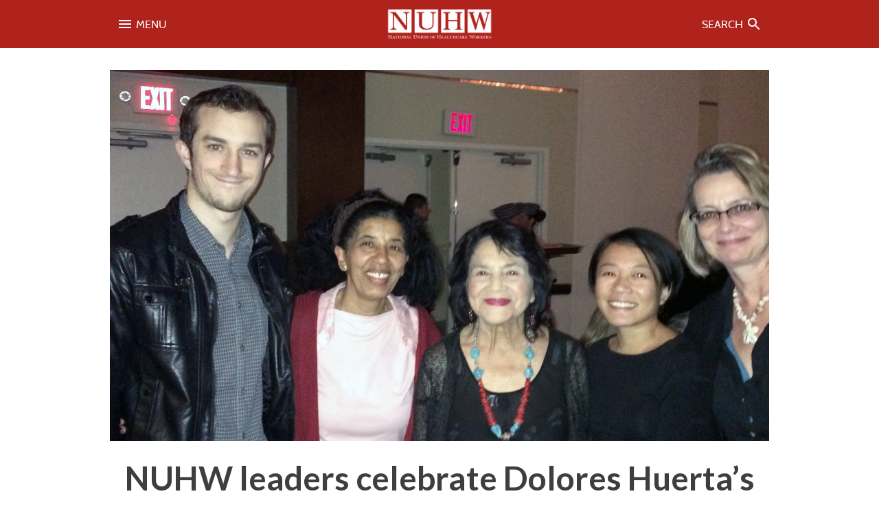

--- FILE ---
content_type: text/html; charset=UTF-8
request_url: https://nuhw.org/6688/
body_size: 9718
content:
<!doctype html>
<html class="no-js" lang="en">
<head>

<script>(function(w,d,s,l,i){w[l]=w[l]||[];w[l].push({'gtm.start':
new Date().getTime(),event:'gtm.js'});var f=d.getElementsByTagName(s)[0],
j=d.createElement(s),dl=l!='dataLayer'?'&l='+l:'';j.async=true;j.src=
'https://www.googletagmanager.com/gtm.js?id='+i+dl;f.parentNode.insertBefore(j,f);
})(window,document,'script','dataLayer','GTM-W2L4KH9');</script>
<meta charset="utf-8">
<!--[if IE]><meta http-equiv='X-UA-Compatible' content='IE=edge,chrome=1'><![endif]-->

<title>NUHW leaders celebrate Dolores Huerta&#8217;s 85th birthday - National Union of Healthcare Workers</title>

<meta name="viewport" content="width=device-width,initial-scale=1">

<link rel="stylesheet" type="text/css" href="https://nuhw.org/wp-content/themes/nuhw/style.css?1711738302" media="all">

<link rel="alternate" type="application/rss+xml" title="NUHW RSS Feed" href="https://nuhw.org/feed/">
<link rel="pingback" href="https://nuhw.org/xmlrpc.php">
<link rel="preconnect" href="https://fonts.gstatic.com" crossorigin>

<!-- favicons -->
<link rel="apple-touch-icon" sizes="180x180" href="/apple-touch-icon.png?v=dLm6RagoNB">
<link rel="icon" type="image/png" sizes="32x32" href="/favicon-32x32.png?v=dLm6RagoNB">
<link rel="icon" type="image/png" sizes="16x16" href="/favicon-16x16.png?v=dLm6RagoNB">
<link rel="manifest" href="/site.webmanifest?v=dLm6RagoNB">
<link rel="mask-icon" href="/safari-pinned-tab.svg?v=dLm6RagoNB" color="#cd2127">
<link rel="shortcut icon" href="/favicon.ico?v=dLm6RagoNB">
<meta name="msapplication-TileColor" content="#cd2127">
<meta name="theme-color" content="#cd2127">

<!-- facebook opengraph -->
<meta property="og:title" content="NUHW leaders celebrate Dolores Huerta&#8217;s 85th birthday - National Union of Healthcare Workers">
<meta property="og:site_name" content="National Union of Healthcare Workers">
<meta property="og:type" content="article">
<meta property="og:url" content="https://nuhw.org/6688/">
<meta property="og:image" content="https://nuhw.org/wp-content/uploads/2015/04/Huerta-birthday.jpg">
<meta property="og:description" content="NUHW members and staff joined labor leader Dolores Huerta in celebrating her 85th birthday earlier this month. Several hundred labor, community, and political leaders attended the party and dance-a-thon April 11 at the Delancey Street Foundation Ballroom in Los Angeles. Proceeds from the event benefited the Dolores Huerta Foundation, a community benefit organization that organizes&hellip;">

<!-- twitter cards -->
<meta name="twitter:card" content="summary_large_image">
<meta name="twitter:site" content="@NUHW">
<meta name="twitter:creator" content="@NUHW">
<meta name="twitter:url" content="https://nuhw.org/6688/">
<meta name="twitter:title" content="NUHW leaders celebrate Dolores Huerta&#8217;s 85th birthday - National Union of Healthcare Workers">
<meta name="twitter:description" content="NUHW members and staff joined labor leader Dolores Huerta in celebrating her 85th birthday earlier this month. Several hundred labor, community, and political leaders attended the party and dance-a-thon April 11 at the Delancey Street Foundation Ballroom in Los Angeles. Proceeds from the event benefited the Dolores Huerta Foundation, a community benefit organization that organizes&hellip;">
<meta name="twitter:image" content="https://nuhw.org/wp-content/uploads/2015/04/Huerta-birthday.jpg">

<!-- other meta -->
<meta name="description" content="NUHW members and staff joined labor leader Dolores Huerta in celebrating her 85th birthday earlier this month. Several hundred labor, community, and political leaders attended the party and dance-a-thon April 11 at the Delancey Street Foundation Ballroom in Los Angeles. Proceeds from the event benefited the Dolores Huerta Foundation, a community benefit organization that organizes&hellip;">

<script src="https://nuhw.org/wp-content/themes/nuhw/js/vendor/modernizr-2.6.2.min.js"></script>

<meta name='robots' content='max-image-preview:large' />
<link rel="alternate" title="oEmbed (JSON)" type="application/json+oembed" href="https://nuhw.org/wp-json/oembed/1.0/embed?url=https%3A%2F%2Fnuhw.org%2F6688%2F&#038;lang=en" />
<link rel="alternate" title="oEmbed (XML)" type="text/xml+oembed" href="https://nuhw.org/wp-json/oembed/1.0/embed?url=https%3A%2F%2Fnuhw.org%2F6688%2F&#038;format=xml&#038;lang=en" />
<style id='wp-img-auto-sizes-contain-inline-css' type='text/css'>
img:is([sizes=auto i],[sizes^="auto," i]){contain-intrinsic-size:3000px 1500px}
/*# sourceURL=wp-img-auto-sizes-contain-inline-css */
</style>
<style id='wp-block-library-inline-css' type='text/css'>
:root{--wp-block-synced-color:#7a00df;--wp-block-synced-color--rgb:122,0,223;--wp-bound-block-color:var(--wp-block-synced-color);--wp-editor-canvas-background:#ddd;--wp-admin-theme-color:#007cba;--wp-admin-theme-color--rgb:0,124,186;--wp-admin-theme-color-darker-10:#006ba1;--wp-admin-theme-color-darker-10--rgb:0,107,160.5;--wp-admin-theme-color-darker-20:#005a87;--wp-admin-theme-color-darker-20--rgb:0,90,135;--wp-admin-border-width-focus:2px}@media (min-resolution:192dpi){:root{--wp-admin-border-width-focus:1.5px}}.wp-element-button{cursor:pointer}:root .has-very-light-gray-background-color{background-color:#eee}:root .has-very-dark-gray-background-color{background-color:#313131}:root .has-very-light-gray-color{color:#eee}:root .has-very-dark-gray-color{color:#313131}:root .has-vivid-green-cyan-to-vivid-cyan-blue-gradient-background{background:linear-gradient(135deg,#00d084,#0693e3)}:root .has-purple-crush-gradient-background{background:linear-gradient(135deg,#34e2e4,#4721fb 50%,#ab1dfe)}:root .has-hazy-dawn-gradient-background{background:linear-gradient(135deg,#faaca8,#dad0ec)}:root .has-subdued-olive-gradient-background{background:linear-gradient(135deg,#fafae1,#67a671)}:root .has-atomic-cream-gradient-background{background:linear-gradient(135deg,#fdd79a,#004a59)}:root .has-nightshade-gradient-background{background:linear-gradient(135deg,#330968,#31cdcf)}:root .has-midnight-gradient-background{background:linear-gradient(135deg,#020381,#2874fc)}:root{--wp--preset--font-size--normal:16px;--wp--preset--font-size--huge:42px}.has-regular-font-size{font-size:1em}.has-larger-font-size{font-size:2.625em}.has-normal-font-size{font-size:var(--wp--preset--font-size--normal)}.has-huge-font-size{font-size:var(--wp--preset--font-size--huge)}.has-text-align-center{text-align:center}.has-text-align-left{text-align:left}.has-text-align-right{text-align:right}.has-fit-text{white-space:nowrap!important}#end-resizable-editor-section{display:none}.aligncenter{clear:both}.items-justified-left{justify-content:flex-start}.items-justified-center{justify-content:center}.items-justified-right{justify-content:flex-end}.items-justified-space-between{justify-content:space-between}.screen-reader-text{border:0;clip-path:inset(50%);height:1px;margin:-1px;overflow:hidden;padding:0;position:absolute;width:1px;word-wrap:normal!important}.screen-reader-text:focus{background-color:#ddd;clip-path:none;color:#444;display:block;font-size:1em;height:auto;left:5px;line-height:normal;padding:15px 23px 14px;text-decoration:none;top:5px;width:auto;z-index:100000}html :where(.has-border-color){border-style:solid}html :where([style*=border-top-color]){border-top-style:solid}html :where([style*=border-right-color]){border-right-style:solid}html :where([style*=border-bottom-color]){border-bottom-style:solid}html :where([style*=border-left-color]){border-left-style:solid}html :where([style*=border-width]){border-style:solid}html :where([style*=border-top-width]){border-top-style:solid}html :where([style*=border-right-width]){border-right-style:solid}html :where([style*=border-bottom-width]){border-bottom-style:solid}html :where([style*=border-left-width]){border-left-style:solid}html :where(img[class*=wp-image-]){height:auto;max-width:100%}:where(figure){margin:0 0 1em}html :where(.is-position-sticky){--wp-admin--admin-bar--position-offset:var(--wp-admin--admin-bar--height,0px)}@media screen and (max-width:600px){html :where(.is-position-sticky){--wp-admin--admin-bar--position-offset:0px}}

/*# sourceURL=wp-block-library-inline-css */
</style><style id='global-styles-inline-css' type='text/css'>
:root{--wp--preset--aspect-ratio--square: 1;--wp--preset--aspect-ratio--4-3: 4/3;--wp--preset--aspect-ratio--3-4: 3/4;--wp--preset--aspect-ratio--3-2: 3/2;--wp--preset--aspect-ratio--2-3: 2/3;--wp--preset--aspect-ratio--16-9: 16/9;--wp--preset--aspect-ratio--9-16: 9/16;--wp--preset--color--black: #000000;--wp--preset--color--cyan-bluish-gray: #abb8c3;--wp--preset--color--white: #ffffff;--wp--preset--color--pale-pink: #f78da7;--wp--preset--color--vivid-red: #cf2e2e;--wp--preset--color--luminous-vivid-orange: #ff6900;--wp--preset--color--luminous-vivid-amber: #fcb900;--wp--preset--color--light-green-cyan: #7bdcb5;--wp--preset--color--vivid-green-cyan: #00d084;--wp--preset--color--pale-cyan-blue: #8ed1fc;--wp--preset--color--vivid-cyan-blue: #0693e3;--wp--preset--color--vivid-purple: #9b51e0;--wp--preset--gradient--vivid-cyan-blue-to-vivid-purple: linear-gradient(135deg,rgb(6,147,227) 0%,rgb(155,81,224) 100%);--wp--preset--gradient--light-green-cyan-to-vivid-green-cyan: linear-gradient(135deg,rgb(122,220,180) 0%,rgb(0,208,130) 100%);--wp--preset--gradient--luminous-vivid-amber-to-luminous-vivid-orange: linear-gradient(135deg,rgb(252,185,0) 0%,rgb(255,105,0) 100%);--wp--preset--gradient--luminous-vivid-orange-to-vivid-red: linear-gradient(135deg,rgb(255,105,0) 0%,rgb(207,46,46) 100%);--wp--preset--gradient--very-light-gray-to-cyan-bluish-gray: linear-gradient(135deg,rgb(238,238,238) 0%,rgb(169,184,195) 100%);--wp--preset--gradient--cool-to-warm-spectrum: linear-gradient(135deg,rgb(74,234,220) 0%,rgb(151,120,209) 20%,rgb(207,42,186) 40%,rgb(238,44,130) 60%,rgb(251,105,98) 80%,rgb(254,248,76) 100%);--wp--preset--gradient--blush-light-purple: linear-gradient(135deg,rgb(255,206,236) 0%,rgb(152,150,240) 100%);--wp--preset--gradient--blush-bordeaux: linear-gradient(135deg,rgb(254,205,165) 0%,rgb(254,45,45) 50%,rgb(107,0,62) 100%);--wp--preset--gradient--luminous-dusk: linear-gradient(135deg,rgb(255,203,112) 0%,rgb(199,81,192) 50%,rgb(65,88,208) 100%);--wp--preset--gradient--pale-ocean: linear-gradient(135deg,rgb(255,245,203) 0%,rgb(182,227,212) 50%,rgb(51,167,181) 100%);--wp--preset--gradient--electric-grass: linear-gradient(135deg,rgb(202,248,128) 0%,rgb(113,206,126) 100%);--wp--preset--gradient--midnight: linear-gradient(135deg,rgb(2,3,129) 0%,rgb(40,116,252) 100%);--wp--preset--font-size--small: 13px;--wp--preset--font-size--medium: 20px;--wp--preset--font-size--large: 36px;--wp--preset--font-size--x-large: 42px;--wp--preset--spacing--20: 0.44rem;--wp--preset--spacing--30: 0.67rem;--wp--preset--spacing--40: 1rem;--wp--preset--spacing--50: 1.5rem;--wp--preset--spacing--60: 2.25rem;--wp--preset--spacing--70: 3.38rem;--wp--preset--spacing--80: 5.06rem;--wp--preset--shadow--natural: 6px 6px 9px rgba(0, 0, 0, 0.2);--wp--preset--shadow--deep: 12px 12px 50px rgba(0, 0, 0, 0.4);--wp--preset--shadow--sharp: 6px 6px 0px rgba(0, 0, 0, 0.2);--wp--preset--shadow--outlined: 6px 6px 0px -3px rgb(255, 255, 255), 6px 6px rgb(0, 0, 0);--wp--preset--shadow--crisp: 6px 6px 0px rgb(0, 0, 0);}:where(.is-layout-flex){gap: 0.5em;}:where(.is-layout-grid){gap: 0.5em;}body .is-layout-flex{display: flex;}.is-layout-flex{flex-wrap: wrap;align-items: center;}.is-layout-flex > :is(*, div){margin: 0;}body .is-layout-grid{display: grid;}.is-layout-grid > :is(*, div){margin: 0;}:where(.wp-block-columns.is-layout-flex){gap: 2em;}:where(.wp-block-columns.is-layout-grid){gap: 2em;}:where(.wp-block-post-template.is-layout-flex){gap: 1.25em;}:where(.wp-block-post-template.is-layout-grid){gap: 1.25em;}.has-black-color{color: var(--wp--preset--color--black) !important;}.has-cyan-bluish-gray-color{color: var(--wp--preset--color--cyan-bluish-gray) !important;}.has-white-color{color: var(--wp--preset--color--white) !important;}.has-pale-pink-color{color: var(--wp--preset--color--pale-pink) !important;}.has-vivid-red-color{color: var(--wp--preset--color--vivid-red) !important;}.has-luminous-vivid-orange-color{color: var(--wp--preset--color--luminous-vivid-orange) !important;}.has-luminous-vivid-amber-color{color: var(--wp--preset--color--luminous-vivid-amber) !important;}.has-light-green-cyan-color{color: var(--wp--preset--color--light-green-cyan) !important;}.has-vivid-green-cyan-color{color: var(--wp--preset--color--vivid-green-cyan) !important;}.has-pale-cyan-blue-color{color: var(--wp--preset--color--pale-cyan-blue) !important;}.has-vivid-cyan-blue-color{color: var(--wp--preset--color--vivid-cyan-blue) !important;}.has-vivid-purple-color{color: var(--wp--preset--color--vivid-purple) !important;}.has-black-background-color{background-color: var(--wp--preset--color--black) !important;}.has-cyan-bluish-gray-background-color{background-color: var(--wp--preset--color--cyan-bluish-gray) !important;}.has-white-background-color{background-color: var(--wp--preset--color--white) !important;}.has-pale-pink-background-color{background-color: var(--wp--preset--color--pale-pink) !important;}.has-vivid-red-background-color{background-color: var(--wp--preset--color--vivid-red) !important;}.has-luminous-vivid-orange-background-color{background-color: var(--wp--preset--color--luminous-vivid-orange) !important;}.has-luminous-vivid-amber-background-color{background-color: var(--wp--preset--color--luminous-vivid-amber) !important;}.has-light-green-cyan-background-color{background-color: var(--wp--preset--color--light-green-cyan) !important;}.has-vivid-green-cyan-background-color{background-color: var(--wp--preset--color--vivid-green-cyan) !important;}.has-pale-cyan-blue-background-color{background-color: var(--wp--preset--color--pale-cyan-blue) !important;}.has-vivid-cyan-blue-background-color{background-color: var(--wp--preset--color--vivid-cyan-blue) !important;}.has-vivid-purple-background-color{background-color: var(--wp--preset--color--vivid-purple) !important;}.has-black-border-color{border-color: var(--wp--preset--color--black) !important;}.has-cyan-bluish-gray-border-color{border-color: var(--wp--preset--color--cyan-bluish-gray) !important;}.has-white-border-color{border-color: var(--wp--preset--color--white) !important;}.has-pale-pink-border-color{border-color: var(--wp--preset--color--pale-pink) !important;}.has-vivid-red-border-color{border-color: var(--wp--preset--color--vivid-red) !important;}.has-luminous-vivid-orange-border-color{border-color: var(--wp--preset--color--luminous-vivid-orange) !important;}.has-luminous-vivid-amber-border-color{border-color: var(--wp--preset--color--luminous-vivid-amber) !important;}.has-light-green-cyan-border-color{border-color: var(--wp--preset--color--light-green-cyan) !important;}.has-vivid-green-cyan-border-color{border-color: var(--wp--preset--color--vivid-green-cyan) !important;}.has-pale-cyan-blue-border-color{border-color: var(--wp--preset--color--pale-cyan-blue) !important;}.has-vivid-cyan-blue-border-color{border-color: var(--wp--preset--color--vivid-cyan-blue) !important;}.has-vivid-purple-border-color{border-color: var(--wp--preset--color--vivid-purple) !important;}.has-vivid-cyan-blue-to-vivid-purple-gradient-background{background: var(--wp--preset--gradient--vivid-cyan-blue-to-vivid-purple) !important;}.has-light-green-cyan-to-vivid-green-cyan-gradient-background{background: var(--wp--preset--gradient--light-green-cyan-to-vivid-green-cyan) !important;}.has-luminous-vivid-amber-to-luminous-vivid-orange-gradient-background{background: var(--wp--preset--gradient--luminous-vivid-amber-to-luminous-vivid-orange) !important;}.has-luminous-vivid-orange-to-vivid-red-gradient-background{background: var(--wp--preset--gradient--luminous-vivid-orange-to-vivid-red) !important;}.has-very-light-gray-to-cyan-bluish-gray-gradient-background{background: var(--wp--preset--gradient--very-light-gray-to-cyan-bluish-gray) !important;}.has-cool-to-warm-spectrum-gradient-background{background: var(--wp--preset--gradient--cool-to-warm-spectrum) !important;}.has-blush-light-purple-gradient-background{background: var(--wp--preset--gradient--blush-light-purple) !important;}.has-blush-bordeaux-gradient-background{background: var(--wp--preset--gradient--blush-bordeaux) !important;}.has-luminous-dusk-gradient-background{background: var(--wp--preset--gradient--luminous-dusk) !important;}.has-pale-ocean-gradient-background{background: var(--wp--preset--gradient--pale-ocean) !important;}.has-electric-grass-gradient-background{background: var(--wp--preset--gradient--electric-grass) !important;}.has-midnight-gradient-background{background: var(--wp--preset--gradient--midnight) !important;}.has-small-font-size{font-size: var(--wp--preset--font-size--small) !important;}.has-medium-font-size{font-size: var(--wp--preset--font-size--medium) !important;}.has-large-font-size{font-size: var(--wp--preset--font-size--large) !important;}.has-x-large-font-size{font-size: var(--wp--preset--font-size--x-large) !important;}
/*# sourceURL=global-styles-inline-css */
</style>

<style id='classic-theme-styles-inline-css' type='text/css'>
/*! This file is auto-generated */
.wp-block-button__link{color:#fff;background-color:#32373c;border-radius:9999px;box-shadow:none;text-decoration:none;padding:calc(.667em + 2px) calc(1.333em + 2px);font-size:1.125em}.wp-block-file__button{background:#32373c;color:#fff;text-decoration:none}
/*# sourceURL=/wp-includes/css/classic-themes.min.css */
</style>
<script type="text/javascript" src="https://nuhw.org/wp-includes/js/jquery/jquery.min.js?ver=3.7.1" id="jquery-core-js"></script>
<script type="text/javascript" src="https://nuhw.org/wp-includes/js/jquery/jquery-migrate.min.js?ver=3.4.1" id="jquery-migrate-js"></script>
<script type="text/javascript" src="//www.googletagmanager.com/gtag/js?id=G-CEG4C43ZKZ" id="google-analytics-4-js"></script>
<script type="text/javascript" src="//ajax.googleapis.com/ajax/libs/webfont/1.6.26/webfont.js" id="web-font-loader-js"></script>
<script type="text/javascript" src="https://nuhw.org/wp-content/themes/nuhw/js/slick.js" id="slick-js"></script>
<link rel="https://api.w.org/" href="https://nuhw.org/wp-json/" /><link rel="alternate" title="JSON" type="application/json" href="https://nuhw.org/wp-json/wp/v2/posts/6688" /><link rel="canonical" href="https://nuhw.org/6688/" />
<link rel='shortlink' href='https://nuhw.org/?p=6688' />

</head>

<body class="wp-singular post-template-default single single-post postid-6688 single-format-standard wp-theme-nuhw category-news">

<noscript><iframe src="https://www.googletagmanager.com/ns.html?id=GTM-W2L4KH9"
height="0" width="0" style="display:none;visibility:hidden"></iframe></noscript>
<div id="nuhw-announcement-bar">			<div class="textwidget"></div>
		</div>
<div id="header-small-wrap">
<header id="header-small">
	<div id="menu-toggle-icon"><a href="#" class="toggleTrigger" data-toggle="#menu-toggle"><img src="https://nuhw.org/wp-content/themes/nuhw/images/baseline-menu-24px.svg" alt="Menu Icon"> <span>Menu</span></a></div>
	<div id="header-small-logo"><a href="https://nuhw.org"><img class="logo-image" src="https://nuhw.org/wp-content/themes/nuhw/images/nuhw.png" srcset="https://nuhw.org/wp-content/themes/nuhw/images/nuhw@2x.png" alt="National Union of Healthcare Workers"></a></div>
	<div id="search-toggle-icon"><a href="#" class="toggleTrigger" data-toggle="#search-toggle"><span>Search</span> <img src="https://nuhw.org/wp-content/themes/nuhw/images/baseline-search-24px.svg" alt="Search Icon"></a></div>
</header><!-- /#header-small -->
</div>

<div id="header-toggle-wrap">
	<div id="search-toggle" class="toggleWrap" style="display:none;"><div class="gutter">
	<div class="search-form-wrap"><div class="gutter">
<form method="get" id="searchform-79b" action="https://nuhw.org/" class="content-container-row">
	<label class="s-label flex-one" for="s-79b"><span class="hidden">Search for:</span>
	<input required value="" type="text" placeholder="Search This Site" name="s" id="s-79b"></label>
	<label class="submit-label flex-none">
	<input type="submit" id="searchsubmit-79b" value="GO"></label>
</form>
</div></div>	</div></div><!-- /#search-toggle -->

	<div id="menu-toggle" class="toggleWrap" style="display:none;"><div class="gutter">
<ul id="menu-toggle-nav" class="menu"><li id="menu-item-5162" class="menu-item menu-item-type-post_type menu-item-object-page menu-item-5162"><a href="https://nuhw.org/about/">ABOUT US</a></li>
<li id="menu-item-5163" class="menu-item menu-item-type-post_type menu-item-object-page current_page_parent menu-item-5163"><a href="https://nuhw.org/news-and-press/">NEWS &#038; PRESS RELEASES</a></li>
<li id="menu-item-5349" class="menu-item menu-item-type-post_type menu-item-object-page menu-item-5349"><a href="https://nuhw.org/member-resources/">MEMBER  RESOURCES</a></li>
<li id="menu-item-12368" class="menu-item-has-children menu-item menu-item-type-custom menu-item-object-custom menu-item-12368"><a href="/workplace">WORKPLACES</a>
<ul class="sub-menu">
	<li id="menu-item-custom-workplaces-list" class="menu-item-custom-workplaces-list"><a href="https://nuhw.org/workplace/aspen-healthcare/">Aspen Healthcare</a></li>
	<li class="menu-item-custom-workplaces-list"><a href="https://nuhw.org/workplace/california-pacific-medical-center/">California Pacific Medical Center</a></li>
	<li class="menu-item-custom-workplaces-list"><a href="https://nuhw.org/workplace/childrens-hospital-oakland/">Children&#8217;s Hospital Oakland</a></li>
	<li class="menu-item-custom-workplaces-list"><a href="https://nuhw.org/workplace/dominican-hospital/">Dominican Hospital</a></li>
	<li class="menu-item-custom-workplaces-list"><a href="https://nuhw.org/workplace/elk-grove-school-district/">Elk Grove Unified School District</a></li>
	<li class="menu-item-custom-workplaces-list"><a href="https://nuhw.org/workplace/fountain-valley-regional-hospital-evs-food-service/">Fountain Valley Regional Hospital &#8211; EVS &amp; Food Service</a></li>
	<li class="menu-item-custom-workplaces-list"><a href="https://nuhw.org/workplace/good-samaritan-hospital/">Good Samaritan Hospital</a></li>
	<li class="menu-item-custom-workplaces-list"><a href="https://nuhw.org/workplace/hazel-hawkins-memorial-hospital/">Hazel Hawkins Memorial Hospital</a></li>
	<li class="menu-item-custom-workplaces-list"><a href="https://nuhw.org/workplace/hospice-east-bay/">Hospice East Bay</a></li>
	<li class="menu-item-custom-workplaces-list"><a href="https://nuhw.org/workplace/kaiser-integrated-behavioral-health-hawaii/">Kaiser Integrated Behavioral Health – Hawai&#8217;i</a></li>
	<li class="menu-item-custom-workplaces-list"><a href="https://nuhw.org/workplace/kaiser-integrated-behavioral-health-services/">Kaiser Integrated Behavioral Health Services</a></li>
	<li class="menu-item-custom-workplaces-list"><a href="https://nuhw.org/workplace/kaiser-psych-social/">Kaiser Psych-Social</a></li>
	<li class="menu-item-custom-workplaces-list"><a href="https://nuhw.org/workplace/keck-medical-center-of-usc/">Keck Medical Center of USC</a></li>
	<li class="menu-item-custom-workplaces-list"><a href="https://nuhw.org/workplace/kindred-hospital-bay-area/">Kindred Hospital Bay Area</a></li>
	<li class="menu-item-custom-workplaces-list"><a href="https://nuhw.org/workplace/kindred-hospital-san-diego/">Kindred Hospital San Diego</a></li>
	<li class="menu-item-custom-workplaces-list"><a href="https://nuhw.org/workplace/kindred-hospitals-of-orange-county/">Kindred Hospitals of Orange County</a></li>
	<li class="menu-item-custom-workplaces-list"><a href="https://nuhw.org/workplace/kindred-santa-cruz/">Kindred Santa Cruz</a></li>
	<li class="menu-item-custom-workplaces-list"><a href="https://nuhw.org/workplace/lakewood-medical-center/">Lakewood Medical Center</a></li>
	<li class="menu-item-custom-workplaces-list"><a href="https://nuhw.org/workplace/los-alamitos-medical-center/">Los Alamitos Medical Center</a></li>
	<li class="menu-item-custom-workplaces-list"><a href="https://nuhw.org/workplace/los-angeles-lgbt-center/">Los Angeles LGBT Center</a></li>
	<li class="menu-item-custom-workplaces-list"><a href="https://nuhw.org/workplace/lyon-martin-community-health-services/">Lyon-Martin Community Health Services</a></li>
	<li class="menu-item-custom-workplaces-list"><a href="https://nuhw.org/workplace/marinhealth-medical-center/">MarinHealth Medical Center</a></li>
	<li class="menu-item-custom-workplaces-list"><a href="https://nuhw.org/workplace/mission-neighborhood-health-center/">Mission Neighborhood Health Center</a></li>
	<li class="menu-item-custom-workplaces-list"><a href="https://nuhw.org/workplace/norris-cancer-hospital-of-usc/">Norris Cancer Hospital of USC</a></li>
	<li class="menu-item-custom-workplaces-list"><a href="https://nuhw.org/workplace/novato-healthcare-center/">Novato Healthcare Center</a></li>
	<li class="menu-item-custom-workplaces-list"><a href="https://nuhw.org/workplace/providence-tarzana-medical-center/">Providence Cedars-Sinai Tarzana Medical Center</a></li>
	<li class="menu-item-custom-workplaces-list"><a href="https://nuhw.org/workplace/providence-hospice-of-sonoma-county/">Providence Hospice of Sonoma County</a></li>
	<li class="menu-item-custom-workplaces-list"><a href="https://nuhw.org/workplace/providence-little-company-of-mary-medical-center-san-pedro/">Providence Little Company of Mary Medical Center San Pedro</a></li>
	<li class="menu-item-custom-workplaces-list"><a href="https://nuhw.org/workplace/providence-petaluma-valley-hospital/">Providence: Petaluma Valley Hospital</a></li>
	<li class="menu-item-custom-workplaces-list"><a href="https://nuhw.org/workplace/providence-queen-of-the-valley/">Providence: Queen of the Valley Medical Center</a></li>
	<li class="menu-item-custom-workplaces-list"><a href="https://nuhw.org/workplace/providence-santa-rosa-memorial-hospital/">Providence: Santa Rosa Memorial Hospital</a></li>
	<li class="menu-item-custom-workplaces-list"><a href="https://nuhw.org/workplace/providence-st-joseph-hospitals-humboldt-county/">Providence: St. Joseph Hospitals, Humboldt County</a></li>
	<li class="menu-item-custom-workplaces-list"><a href="https://nuhw.org/workplace/richmond-area-multi-services/">Richmond Area Multi-Services</a></li>
	<li class="menu-item-custom-workplaces-list"><a href="https://nuhw.org/workplace/rogers-mental-health/">Rogers Behvioral Health</a></li>
	<li class="menu-item-custom-workplaces-list"><a href="https://nuhw.org/workplace/sacramento-behavioral-healthcare-hospital/">Sacramento Behavioral Healthcare Hospital</a></li>
	<li class="menu-item-custom-workplaces-list"><a href="https://nuhw.org/workplace/salinas-valley-memorial-hospital/">Salinas Valley Memorial Hospital</a></li>
	<li class="menu-item-custom-workplaces-list"><a href="https://nuhw.org/workplace/san-francisco-post-acute/">San Francisco Post Acute</a></li>
	<li class="menu-item-custom-workplaces-list"><a href="https://nuhw.org/workplace/san-rafael-healthcare-and-wellness-center/">San Rafael Healthcare and Wellness Center</a></li>
	<li class="menu-item-custom-workplaces-list"><a href="https://nuhw.org/workplace/santa-cruz-jail/">Santa Cruz Jail</a></li>
	<li class="menu-item-custom-workplaces-list"><a href="https://nuhw.org/workplace/santa-rita-jail-glenn-dyer-detention-facility/">Santa Rita Jail</a></li>
	<li class="menu-item-custom-workplaces-list"><a href="https://nuhw.org/workplace/seton-medical-center-and-seton-coastside/">Seton Medical Center and Seton Coastside</a></li>
	<li class="menu-item-custom-workplaces-list"><a href="https://nuhw.org/workplace/sonoma-county-jail/">Sonoma County Jail</a></li>
	<li class="menu-item-custom-workplaces-list"><a href="https://nuhw.org/workplace/stanislaus-county-jail/">Stanislaus County Jail</a></li>
	<li class="menu-item-custom-workplaces-list"><a href="https://nuhw.org/workplace/stockton-unified-school-district/">Stockton Unified School District</a></li>
	<li class="menu-item-custom-workplaces-list"><a href="https://nuhw.org/workplace/sutter-care-at-home-alameda-hospice/">Sutter Care at Home: Alameda Hospice</a></li>
	<li class="menu-item-custom-workplaces-list"><a href="https://nuhw.org/workplace/sutter-care-at-home-concord-san-leandro/">Sutter Care at Home: Concord &amp; San Leandro</a></li>
	<li class="menu-item-custom-workplaces-list"><a href="https://nuhw.org/workplace/sutter-care-at-home-sacramento-hospice/">Sutter Care at Home: Sacramento Hospice</a></li>
	<li class="menu-item-custom-workplaces-list"><a href="https://nuhw.org/workplace/sutter-care-at-home-san-francisco/">Sutter Care at Home: San Francisco</a></li>
	<li class="menu-item-custom-workplaces-list"><a href="https://nuhw.org/workplace/sutter-care-at-home-san-mateo/">Sutter Care at Home: San Mateo Hospice</a></li>
	<li class="menu-item-custom-workplaces-list"><a href="https://nuhw.org/workplace/sutter-center-for-psychiatry/">Sutter Center for Psychiatry</a></li>
	<li class="menu-item-custom-workplaces-list"><a href="https://nuhw.org/workplace/the-sequoias/">The Sequoias — Portola Valley</a></li>
	<li class="menu-item-custom-workplaces-list"><a href="https://nuhw.org/workplace/usc-verdugo-hills-hospital/">USC Verdugo Hills Hospital</a></li>
	<li class="menu-item-custom-workplaces-list"><a href="https://nuhw.org/workplace/visiting-nurse-association-of-santa-cruz/">Visiting Nurse Association of Santa Cruz</a></li>
	<li class="menu-item-custom-workplaces-list"><a href="https://nuhw.org/workplace/west-anaheim-medical-center/">West Anaheim Medical Center</a></li>
</ul>
</li>
<li id="menu-item-20038" class="menu-item menu-item-type-custom menu-item-object-custom menu-item-20038"><a href="/careers/">CAREERS</a></li>
<li id="menu-item-12013" class="menu-item menu-item-type-custom menu-item-object-custom menu-item-12013"><a href="https://stores.inksoft.com/nuhw_store">STORE</a></li>
<li id="menu-item-5165" class="menu-item menu-item-type-post_type menu-item-object-page menu-item-5165"><a href="https://nuhw.org/contact/">CONTACT US</a></li>
<li id="menu-item-11840" class="menu-item menu-item-type-post_type menu-item-object-page menu-item-11840"><a href="https://nuhw.org/join/">JOIN US</a></li>
</ul>
<ul class="share-buttons">
<li class="fb"><a rel="me" href="https://www.facebook.com/nuhwunion" target="_blank"><svg viewBox="0 0 512 512"><path d="M211.9 197.4h-36.7v59.9h36.7V433.1h70.5V256.5h49.2l5.2-59.1h-54.4c0 0 0-22.1 0-33.7 0-13.9 2.8-19.5 16.3-19.5 10.9 0 38.2 0 38.2 0V82.9c0 0-40.2 0-48.8 0 -52.5 0-76.1 23.1-76.1 67.3C211.9 188.8 211.9 197.4 211.9 197.4z"/></svg><span>Facebook</span></a></li><li class="twitter"><a rel="me" href="http://www.twitter.com/NUHW" target="_blank"><svg viewBox="0 0 512 512"><path d="M419.6 168.6c-11.7 5.2-24.2 8.7-37.4 10.2 13.4-8.1 23.8-20.8 28.6-36 -12.6 7.5-26.5 12.9-41.3 15.8 -11.9-12.6-28.8-20.6-47.5-20.6 -42 0-72.9 39.2-63.4 79.9 -54.1-2.7-102.1-28.6-134.2-68 -17 29.2-8.8 67.5 20.1 86.9 -10.7-0.3-20.7-3.3-29.5-8.1 -0.7 30.2 20.9 58.4 52.2 64.6 -9.2 2.5-19.2 3.1-29.4 1.1 8.3 25.9 32.3 44.7 60.8 45.2 -27.4 21.4-61.8 31-96.4 27 28.8 18.5 63 29.2 99.8 29.2 120.8 0 189.1-102.1 185-193.6C399.9 193.1 410.9 181.7 419.6 168.6z"/></svg><span>Twitter</span></a></li><li class="linkedin"><a rel="me" href="https://www.linkedin.com/company/nuhwunion" target="_blank"><svg viewBox="0 0 512 512"><path d="M186.4 142.4c0 19-15.3 34.5-34.2 34.5 -18.9 0-34.2-15.4-34.2-34.5 0-19 15.3-34.5 34.2-34.5C171.1 107.9 186.4 123.4 186.4 142.4zM181.4 201.3h-57.8V388.1h57.8V201.3zM273.8 201.3h-55.4V388.1h55.4c0 0 0-69.3 0-98 0-26.3 12.1-41.9 35.2-41.9 21.3 0 31.5 15 31.5 41.9 0 26.9 0 98 0 98h57.5c0 0 0-68.2 0-118.3 0-50-28.3-74.2-68-74.2 -39.6 0-56.3 30.9-56.3 30.9v-25.2H273.8z"/></svg><span>LinkedIn</span></a></li><li class="instagram"><a rel="me" href="https://www.instagram.com/nuhwunion" target="_blank"><svg viewBox="0 0 512 512"><path d="M256 109.3c47.8 0 53.4 0.2 72.3 1 17.4 0.8 26.9 3.7 33.2 6.2 8.4 3.2 14.3 7.1 20.6 13.4 6.3 6.3 10.1 12.2 13.4 20.6 2.5 6.3 5.4 15.8 6.2 33.2 0.9 18.9 1 24.5 1 72.3s-0.2 53.4-1 72.3c-0.8 17.4-3.7 26.9-6.2 33.2 -3.2 8.4-7.1 14.3-13.4 20.6 -6.3 6.3-12.2 10.1-20.6 13.4 -6.3 2.5-15.8 5.4-33.2 6.2 -18.9 0.9-24.5 1-72.3 1s-53.4-0.2-72.3-1c-17.4-0.8-26.9-3.7-33.2-6.2 -8.4-3.2-14.3-7.1-20.6-13.4 -6.3-6.3-10.1-12.2-13.4-20.6 -2.5-6.3-5.4-15.8-6.2-33.2 -0.9-18.9-1-24.5-1-72.3s0.2-53.4 1-72.3c0.8-17.4 3.7-26.9 6.2-33.2 3.2-8.4 7.1-14.3 13.4-20.6 6.3-6.3 12.2-10.1 20.6-13.4 6.3-2.5 15.8-5.4 33.2-6.2C202.6 109.5 208.2 109.3 256 109.3M256 77.1c-48.6 0-54.7 0.2-73.8 1.1 -19 0.9-32.1 3.9-43.4 8.3 -11.8 4.6-21.7 10.7-31.7 20.6 -9.9 9.9-16.1 19.9-20.6 31.7 -4.4 11.4-7.4 24.4-8.3 43.4 -0.9 19.1-1.1 25.2-1.1 73.8 0 48.6 0.2 54.7 1.1 73.8 0.9 19 3.9 32.1 8.3 43.4 4.6 11.8 10.7 21.7 20.6 31.7 9.9 9.9 19.9 16.1 31.7 20.6 11.4 4.4 24.4 7.4 43.4 8.3 19.1 0.9 25.2 1.1 73.8 1.1s54.7-0.2 73.8-1.1c19-0.9 32.1-3.9 43.4-8.3 11.8-4.6 21.7-10.7 31.7-20.6 9.9-9.9 16.1-19.9 20.6-31.7 4.4-11.4 7.4-24.4 8.3-43.4 0.9-19.1 1.1-25.2 1.1-73.8s-0.2-54.7-1.1-73.8c-0.9-19-3.9-32.1-8.3-43.4 -4.6-11.8-10.7-21.7-20.6-31.7 -9.9-9.9-19.9-16.1-31.7-20.6 -11.4-4.4-24.4-7.4-43.4-8.3C310.7 77.3 304.6 77.1 256 77.1L256 77.1z"/><path d="M256 164.1c-50.7 0-91.9 41.1-91.9 91.9s41.1 91.9 91.9 91.9 91.9-41.1 91.9-91.9S306.7 164.1 256 164.1zM256 315.6c-32.9 0-59.6-26.7-59.6-59.6s26.7-59.6 59.6-59.6 59.6 26.7 59.6 59.6S288.9 315.6 256 315.6z"/><circle cx="351.5" cy="160.5" r="21.5"/></svg><span>Instagram</span></a></li><li class="yt"><a rel="me" href="https://www.youtube.com/c/NationalUnionofHealthcareWorkers" target="_blank"><svg viewBox="0 0 512 512"><path d="M422.6 193.6c-5.3-45.3-23.3-51.6-59-54 -50.8-3.5-164.3-3.5-215.1 0 -35.7 2.4-53.7 8.7-59 54 -4 33.6-4 91.1 0 124.8 5.3 45.3 23.3 51.6 59 54 50.9 3.5 164.3 3.5 215.1 0 35.7-2.4 53.7-8.7 59-54C426.6 284.8 426.6 227.3 422.6 193.6zM222.2 303.4v-94.6l90.7 47.3L222.2 303.4z"/></svg><span>YouTube</span></a></li></ul>

	</div></div><!-- /#menu-toggle -->
</div>



     <div id="content">
<div id="single-post">

<section>
<div class="container">

<div class="nuhw-post-thumbnail sixteennine" style="background-size:cover; background-image:url(https://nuhw.org/wp-content/uploads/2015/04/Huerta-birthday.jpg);"></div>

<div class="gutter">

	<h1>NUHW leaders celebrate Dolores Huerta&#8217;s 85th birthday</h1>

	<p style="text-align:center;"><span class="badge"><a href="https://nuhw.org/category/news/">News</a></span><span class="timestamp">April 30, 2015</span></p>

	<p class="p1">NUHW members and staff joined labor leader Dolores Huerta in celebrating her 85th birthday earlier this month.</p>
<p class="p1">Several hundred labor, community, and political leaders attended the party and dance-a-thon April 11 at the Delancey Street Foundation Ballroom in Los Angeles. Proceeds from the event benefited the Dolores Huerta Foundation, a community benefit organization that organizes at the grassroots level to engage and develop leaders. DHF creates leadership opportunites through community organizing, leadership development, civic engagement, and policy advocacy.</p>
<p class="p1">Pictured above: NUHW Organizer Ben Snyder, Kaiser dietitian and NUHW Executive Board member Turusew Gebedu-Wilson, Dolores Huerta, NUHW Organizer Sophia Mendoza, and Kaiser psychiatric social worker and NUHW Executive Board Member Elizabeth White.</p>




</div><!-- /.gutter -->
</div><!-- /.container -->
</section>

<section style="background-color:#eee;">
<div class="container">

<div class="gutter">



</div>

</div><!-- /.container -->
</section>

</div><!-- /#single-post -->
</div>
<!--</END CONTENT>-->

<footer id="footer" class="content-container full-bleed">
	<div class="container">

<div class="gutter">

<ul class="share-buttons" style="float:right; margin-bottom:10px;">
<li class="fb"><a rel="me" href="https://www.facebook.com/nuhwunion" target="_blank"><svg viewBox="0 0 512 512"><path d="M211.9 197.4h-36.7v59.9h36.7V433.1h70.5V256.5h49.2l5.2-59.1h-54.4c0 0 0-22.1 0-33.7 0-13.9 2.8-19.5 16.3-19.5 10.9 0 38.2 0 38.2 0V82.9c0 0-40.2 0-48.8 0 -52.5 0-76.1 23.1-76.1 67.3C211.9 188.8 211.9 197.4 211.9 197.4z"/></svg><span>Facebook</span></a></li>
<li class="twitter"><a rel="me" href="http://www.twitter.com/NUHW" target="_blank"><svg viewBox="0 0 512 512"><path d="M419.6 168.6c-11.7 5.2-24.2 8.7-37.4 10.2 13.4-8.1 23.8-20.8 28.6-36 -12.6 7.5-26.5 12.9-41.3 15.8 -11.9-12.6-28.8-20.6-47.5-20.6 -42 0-72.9 39.2-63.4 79.9 -54.1-2.7-102.1-28.6-134.2-68 -17 29.2-8.8 67.5 20.1 86.9 -10.7-0.3-20.7-3.3-29.5-8.1 -0.7 30.2 20.9 58.4 52.2 64.6 -9.2 2.5-19.2 3.1-29.4 1.1 8.3 25.9 32.3 44.7 60.8 45.2 -27.4 21.4-61.8 31-96.4 27 28.8 18.5 63 29.2 99.8 29.2 120.8 0 189.1-102.1 185-193.6C399.9 193.1 410.9 181.7 419.6 168.6z"/></svg><span>Twitter</span></a></li>
<li class="linkedin"><a rel="me" href="https://www.linkedin.com/company/nuhwunion" target="_blank"><svg viewBox="0 0 512 512"><path d="M186.4 142.4c0 19-15.3 34.5-34.2 34.5 -18.9 0-34.2-15.4-34.2-34.5 0-19 15.3-34.5 34.2-34.5C171.1 107.9 186.4 123.4 186.4 142.4zM181.4 201.3h-57.8V388.1h57.8V201.3zM273.8 201.3h-55.4V388.1h55.4c0 0 0-69.3 0-98 0-26.3 12.1-41.9 35.2-41.9 21.3 0 31.5 15 31.5 41.9 0 26.9 0 98 0 98h57.5c0 0 0-68.2 0-118.3 0-50-28.3-74.2-68-74.2 -39.6 0-56.3 30.9-56.3 30.9v-25.2H273.8z"/></svg><span>LinkedIn</span></a></li>
<li class="instagram"><a rel="me" href="https://www.instagram.com/nuhwunion" target="_blank"><svg viewBox="0 0 512 512"><path d="M256 109.3c47.8 0 53.4 0.2 72.3 1 17.4 0.8 26.9 3.7 33.2 6.2 8.4 3.2 14.3 7.1 20.6 13.4 6.3 6.3 10.1 12.2 13.4 20.6 2.5 6.3 5.4 15.8 6.2 33.2 0.9 18.9 1 24.5 1 72.3s-0.2 53.4-1 72.3c-0.8 17.4-3.7 26.9-6.2 33.2 -3.2 8.4-7.1 14.3-13.4 20.6 -6.3 6.3-12.2 10.1-20.6 13.4 -6.3 2.5-15.8 5.4-33.2 6.2 -18.9 0.9-24.5 1-72.3 1s-53.4-0.2-72.3-1c-17.4-0.8-26.9-3.7-33.2-6.2 -8.4-3.2-14.3-7.1-20.6-13.4 -6.3-6.3-10.1-12.2-13.4-20.6 -2.5-6.3-5.4-15.8-6.2-33.2 -0.9-18.9-1-24.5-1-72.3s0.2-53.4 1-72.3c0.8-17.4 3.7-26.9 6.2-33.2 3.2-8.4 7.1-14.3 13.4-20.6 6.3-6.3 12.2-10.1 20.6-13.4 6.3-2.5 15.8-5.4 33.2-6.2C202.6 109.5 208.2 109.3 256 109.3M256 77.1c-48.6 0-54.7 0.2-73.8 1.1 -19 0.9-32.1 3.9-43.4 8.3 -11.8 4.6-21.7 10.7-31.7 20.6 -9.9 9.9-16.1 19.9-20.6 31.7 -4.4 11.4-7.4 24.4-8.3 43.4 -0.9 19.1-1.1 25.2-1.1 73.8 0 48.6 0.2 54.7 1.1 73.8 0.9 19 3.9 32.1 8.3 43.4 4.6 11.8 10.7 21.7 20.6 31.7 9.9 9.9 19.9 16.1 31.7 20.6 11.4 4.4 24.4 7.4 43.4 8.3 19.1 0.9 25.2 1.1 73.8 1.1s54.7-0.2 73.8-1.1c19-0.9 32.1-3.9 43.4-8.3 11.8-4.6 21.7-10.7 31.7-20.6 9.9-9.9 16.1-19.9 20.6-31.7 4.4-11.4 7.4-24.4 8.3-43.4 0.9-19.1 1.1-25.2 1.1-73.8s-0.2-54.7-1.1-73.8c-0.9-19-3.9-32.1-8.3-43.4 -4.6-11.8-10.7-21.7-20.6-31.7 -9.9-9.9-19.9-16.1-31.7-20.6 -11.4-4.4-24.4-7.4-43.4-8.3C310.7 77.3 304.6 77.1 256 77.1L256 77.1z"/><path d="M256 164.1c-50.7 0-91.9 41.1-91.9 91.9s41.1 91.9 91.9 91.9 91.9-41.1 91.9-91.9S306.7 164.1 256 164.1zM256 315.6c-32.9 0-59.6-26.7-59.6-59.6s26.7-59.6 59.6-59.6 59.6 26.7 59.6 59.6S288.9 315.6 256 315.6z"/><circle cx="351.5" cy="160.5" r="21.5"/></svg><span>Instagram</span></a></li>
<li class="yt"><a rel="me" href="https://www.youtube.com/c/NationalUnionofHealthcareWorkers" target="_blank"><svg viewBox="0 0 512 512"><path d="M422.6 193.6c-5.3-45.3-23.3-51.6-59-54 -50.8-3.5-164.3-3.5-215.1 0 -35.7 2.4-53.7 8.7-59 54 -4 33.6-4 91.1 0 124.8 5.3 45.3 23.3 51.6 59 54 50.9 3.5 164.3 3.5 215.1 0 35.7-2.4 53.7-8.7 59-54C426.6 284.8 426.6 227.3 422.6 193.6zM222.2 303.4v-94.6l90.7 47.3L222.2 303.4z"/></svg><span>YouTube</span></a></li>
</ul>

<p class="first"><a href="/"><img src="/wp-content/themes/nuhw/images/nuhw-logo-single-line-white.svg" alt="National Union of Healthcare Workers" style="width:100%; height:auto; max-width:500px;"></a></p>

<small id="footer-strapline">The National Union of Healthcare Workers is a member-led movement for <strong>quality patient care</strong> and <strong>a stronger voice in the workplace</strong>. <a href="/join/">Join&nbsp;us.</a></small>

<p><a href="/about/">About</a> &nbsp;<span style="color:#555;">|</span>&nbsp; <a href="/news-and-press/">News &amp; Press</a> &nbsp;<span style="color:#555;">|</span>&nbsp; <a href="/member-resources/">Member Resources</a> &nbsp;<span style="color:#555;">|</span>&nbsp; <a href="/workplaces/">Workplaces</a>&nbsp;<span style="color:#555;">|</span>&nbsp; <a href="https://stores.inksoft.com/nuhw_store" target="_blank">Store</a> &nbsp;<span style="color:#555;">|</span>&nbsp; <a href="/contact/">Contact Us</a></p>

<small><a href="/privacy-policy/">Privacy Policy</a> &nbsp;<span style="color:#555;">|</span>&nbsp; <a href="/disclaimer/">Disclaimer</a> &nbsp;<span style="color:#555;">|</span>&nbsp; <a href="/cookies-policy/">Cookies Policy</a> &nbsp;<span style="color:#555;">|</span>&nbsp; <a href="/terms-and-conditions/">Terms &amp; Conditions</a> &nbsp;<span style="color:#555;">|</span>&nbsp; <span style="color:#ccc;">&copy; NUHW</span></small>

	</div></div>
</footer>
<script type="speculationrules">
{"prefetch":[{"source":"document","where":{"and":[{"href_matches":"/*"},{"not":{"href_matches":["/wp-*.php","/wp-admin/*","/wp-content/uploads/*","/wp-content/*","/wp-content/plugins/*","/wp-content/themes/nuhw/*","/*\\?(.+)"]}},{"not":{"selector_matches":"a[rel~=\"nofollow\"]"}},{"not":{"selector_matches":".no-prefetch, .no-prefetch a"}}]},"eagerness":"conservative"}]}
</script>
<script type="text/javascript" id="pll_cookie_script-js-after">
/* <![CDATA[ */
(function() {
				var expirationDate = new Date();
				expirationDate.setTime( expirationDate.getTime() + 31536000 * 1000 );
				document.cookie = "pll_language=en; expires=" + expirationDate.toUTCString() + "; path=/; secure; SameSite=Lax";
			}());

//# sourceURL=pll_cookie_script-js-after
/* ]]> */
</script>
<script type="text/javascript" src="https://nuhw.org/wp-content/themes/nuhw/js/nuhw.js?ver=1690328423" id="nuhw-js"></script>


</body>
</html>

<!--
Performance optimized by W3 Total Cache. Learn more: https://www.boldgrid.com/w3-total-cache/?utm_source=w3tc&utm_medium=footer_comment&utm_campaign=free_plugin

Page Caching using Disk: Enhanced 

Served from: nuhw.org @ 2026-01-18 01:56:05 by W3 Total Cache
-->

--- FILE ---
content_type: text/css
request_url: https://nuhw.org/wp-content/themes/nuhw/style.css?1711738302
body_size: 15354
content:
/*
Theme Name: NUHW 2020
Theme URI:
Description:
Author: FWDLABS
Author URI: https://fwdlabs.com
*/

article,
aside,
details,
figcaption,
figure,
footer,
header,
hgroup,
nav,
section,
summary {
    display: block;
    margin:0;
    padding:0;
}

audio,
canvas,
video {
    display: inline-block;
    *display: inline;
    *zoom: 1;
}

audio:not([controls]) {
    display: none;
    height: 0;
}

[hidden] {
    display: none;
}

html {
    font-size: 100%; /* 1 */
    -webkit-text-size-adjust: 100%; /* 2 */
    -ms-text-size-adjust: 100%; /* 2 */
}

html,
button,
input,
select,
textarea {
    font-family: sans-serif;
}

body {
    margin: 0;
}

a:focus {
    outline: thin dotted;
}

a:active,
a:hover {
    outline: 0;
}

h1, h2, h3, h4, h5, h6 {
	margin:0;
	padding:0;
	}

	abbr[title] {
    border-bottom: 1px dotted;
}

b,
strong {
    font-weight: bold;
}
#content p strong { color:#000; }

blockquote {
    margin: 0 0 1rem;
    border:1px solid #ccc;
    padding:1rem;
}
body.single-post #single-post blockquote p:last-of-type,
body.single-post #single-post blockquote li:last-of-type { margin-bottom:0 !important; }

dfn {
    font-style: italic;
}

/*
 * Addresses styling not present in IE 6/7/8/9.
 */

mark {
    background: #ff0;
    color: #000;
}

/*
 * Addresses margins set differently in IE 6/7.
 */

p,
pre {
    margin: 0 0 1rem;
}

.first { margin-top:0; }
.last { margin-bottom:0; }

/*
 * Corrects font family set oddly in IE 6, Safari 4/5, and Chrome.
 */

code,
kbd,
pre,
samp {
    font-family: monospace, serif;
    _font-family: 'courier new', monospace;
    font-size: 1em;
}

/*
 * Improves readability of pre-formatted text in all browsers.
 */

pre {
    white-space: pre;
    white-space: pre-wrap;
    word-wrap: break-word;
}

/*
 * Addresses CSS quotes not supported in IE 6/7.
 */

q {
    quotes: none;
}

/*
 * Addresses `quotes` property not supported in Safari 4.
 */

q:before,
q:after {
    content: '';
    content: none;
}

/*
 * Addresses inconsistent and variable font size in all browsers.
 */

small {
    font-size: 0.9rem; /* 80%; */
}

/*
 * Prevents `sub` and `sup` affecting `line-height` in all browsers.
 */

sub,
sup {
    font-size: 75%;
    line-height: 0;
    position: relative;
    vertical-align: baseline;
}

sup {
    top: -0.5em;
}

sub {
    bottom: -0.25em;
}

/* ==========================================================================
   Lists
   ========================================================================== */

/*
 * Addresses margins set differently in IE 6/7.
 */

dl,
menu,
ol,
ul {
    margin: 0;
    padding:0;
}

dd {
    margin: 0;
}

/*
 * Addresses paddings set differently in IE 6/7.
 */

menu,
ol,
ul {
    margin:0;
    padding:0;
}

/*
 * Corrects list images handled incorrectly in IE 7.
 */

nav ul,
nav ol {
    list-style: none;
    list-style-image: none;
}

/* ==========================================================================
   Embedded content
   ========================================================================== */

/*
 * 1. Removes border when inside `a` element in IE 6/7/8/9 and Firefox 3.
 * 2. Improves image quality when scaled in IE 7.
 */

img {
    border: 0; /* 1 */
    -ms-interpolation-mode: bicubic; /* 2 */
}

/*
 * Corrects overflow displayed oddly in IE 9.
 */

svg:not(:root) {
    overflow: hidden;
}

/* ==========================================================================
   Figures
   ========================================================================== */

/*
 * Addresses margin not present in IE 6/7/8/9, Safari 5, and Opera 11.
 */

figure {
    margin: 0;
}

/* ==========================================================================
   Forms
   ========================================================================== */

/*
 * Corrects margin displayed oddly in IE 6/7.
 */

form {
    margin: 0;
}

/*
 * Define consistent border, margin, and padding.
 */

fieldset {
    border: 1px solid #c0c0c0;
    margin: 0 2px;
    padding: 0.35em 0.625em 0.75em;
}

/*
 * 1. Corrects color not being inherited in IE 6/7/8/9.
 * 2. Corrects text not wrapping in Firefox 3.
 * 3. Corrects alignment displayed oddly in IE 6/7.
 */

legend {
    border: 0; /* 1 */
    padding: 0;
    white-space: normal; /* 2 */
    *margin-left: -7px; /* 3 */
}

/*
 * 1. Corrects font size not being inherited in all browsers.
 * 2. Addresses margins set differently in IE 6/7, Firefox 3+, Safari 5,
 *    and Chrome.
 * 3. Improves appearance and consistency in all browsers.
 */

button,
input,
select,
textarea {
    font-size: 100%; /* 1 */
    margin: 0; /* 2 */
    vertical-align: baseline; /* 3 */
    *vertical-align: middle; /* 3 */
}

/*
 * Addresses Firefox 3+ setting `line-height` on `input` using `!important` in
 * the UA stylesheet.
 */

button,
input {
    line-height: normal;
}

/*
 * 1. Avoid the WebKit bug in Android 4.0.* where (2) destroys native `audio`
 *    and `video` controls.
 * 2. Corrects inability to style clickable `input` types in iOS.
 * 3. Improves usability and consistency of cursor style between image-type
 *    `input` and others.
 * 4. Removes inner spacing in IE 7 without affecting normal text inputs.
 *    Known issue: inner spacing remains in IE 6.
 */

button,
html input[type="button"], /* 1 */
input[type="reset"],
input[type="submit"] {
    -webkit-appearance: button; /* 2 */
    cursor: pointer; /* 3 */
    *overflow: visible;  /* 4 */
}

/*
 * Re-set default cursor for disabled elements.
 */

button[disabled],
input[disabled] {
    cursor: default;
}

/*
 * 1. Addresses box sizing set to content-box in IE 8/9.
 * 2. Removes excess padding in IE 8/9.
 * 3. Removes excess padding in IE 7.
 *    Known issue: excess padding remains in IE 6.
 */

input[type="checkbox"],
input[type="radio"] {
    box-sizing: border-box; /* 1 */
    padding: 0; /* 2 */
    *height: 13px; /* 3 */
    *width: 13px; /* 3 */
}

/*
 * 1. Addresses `appearance` set to `searchfield` in Safari 5 and Chrome.
 * 2. Addresses `box-sizing` set to `border-box` in Safari 5 and Chrome
 *    (include `-moz` to future-proof).
 */

input[type="search"] {
    -webkit-appearance: textfield; /* 1 */
    -moz-box-sizing: content-box;
    -webkit-box-sizing: content-box; /* 2 */
    box-sizing: content-box;
}

/*
 * Removes inner padding and search cancel button in Safari 5 and Chrome
 * on OS X.
 */

input[type="search"]::-webkit-search-cancel-button,
input[type="search"]::-webkit-search-decoration {
    -webkit-appearance: none;
}

/*
 * Removes inner padding and border in Firefox 3+.
 */

button::-moz-focus-inner,
input::-moz-focus-inner {
    border: 0;
    padding: 0;
}

/*
 * 1. Removes default vertical scrollbar in IE 6/7/8/9.
 * 2. Improves readability and alignment in all browsers.
 */

textarea {
    overflow: auto; /* 1 */
    vertical-align: top; /* 2 */
}

/* ==========================================================================
   Tables
   ========================================================================== */

/*
 * Remove most spacing between table cells.
 */

table {
    border-collapse: collapse;
    border-spacing: 0;
}

/* ==========================================================================
   WordPress Standards
   ========================================================================== */

.alignleft							{ float: left; margin:0 10px 0 0; }
.alignright							{ float: right; margin:0 0 0 10px; }
.aligncenter						{ display:block; margin:0 auto; text-align:center; }
.clear								{ clear: both; }
.small								{font-size: 11px;}
.bold								{font-weight: bold;}
.wp-caption-text					{text-align:center;}

/*
 * HTML5 Boilerplate
 *
 * What follows is the result of much research on cross-browser styling.
 * Credit left inline and big thanks to Nicolas Gallagher, Jonathan Neal,
 * Kroc Camen, and the H5BP dev community and team.
 */

/* ==========================================================================
   Base styles: opinionated defaults
   ========================================================================== */

html,
button,
input,
select,
textarea {
    color: #222;
}

/*
 * Remove text-shadow in selection highlight: h5bp.com/i
 * These selection declarations have to be separate.
 * Customize the background color to match your design.
 */

::-moz-selection {
    background: #b3d4fc;
    text-shadow: none;
}

::selection {
    background: #b3d4fc;
    text-shadow: none;
}

/*
 * A better looking default horizontal rule
 */

hr {
    display: block;
    height: 1px;
    border: 0;
    border-top: 1px solid #ccc;
    margin: 1em 0;
    padding: 0;
}

/*
 * Remove the gap between images and the bottom of their containers: h5bp.com/i/440
 */

img {
    vertical-align: middle;
}

/*
 * Remove default fieldset styles.
 */

fieldset {
    border: 0;
    margin: 0;
    padding: 0;
}

/*
 * Allow only vertical resizing of textareas.
 */

textarea {
    resize: vertical;
}

/* ==========================================================================
   Chrome Frame prompt
   ========================================================================== */

.chromeframe {
    margin: 0.2em 0;
    background: #ccc;
    color: #000;
    padding: 0.2em 0;
}

/* ==========================================================================
   Font Kits
   ========================================================================== */

@font-face {
    font-family: 'cabinbold';
    src: url('fonts/cabin-bold-webfont.eot');
    src: url('fonts/cabin-bold-webfont.eot?#iefix') format('embedded-opentype'),
         url('fonts/cabin-bold-webfont.woff') format('woff'),
         url('fonts/cabin-bold-webfont.ttf') format('truetype'),
         url('fonts/cabin-bold-webfont.svg#cabinbold') format('svg');
    font-weight: normal;
    font-style: normal;

}

	@font-face {
    font-family: 'cabinregular';
    src: url('fonts/cabin-regular-webfont.eot');
    src: url('fonts/cabin-regular-webfont.eot?#iefix') format('embedded-opentype'),
         url('fonts/cabin-regular-webfont.woff') format('woff'),
         url('fonts/cabin-regular-webfont.ttf') format('truetype'),
         url('fonts/cabin-regular-webfont.svg#cabinregular') format('svg');
    font-weight: normal;
    font-style: normal;

}

@font-face {
    font-family: 'cabinitalic';
    src: url('fonts/cabin-italic-webfont.eot');
    src: url('fonts/cabin-italic-webfont.eot?#iefix') format('embedded-opentype'),
         url('fonts/cabin-italic-webfont.woff') format('woff'),
         url('fonts/cabin-italic-webfont.ttf') format('truetype'),
         url('fonts/cabin-italic-webfont.svg#cabinitalic') format('svg');
    font-weight: normal;
    font-style: normal;

}

/* ==========================================================================
   Headers
   ========================================================================== */

h1 {
	font-family: 'cabinbold';
	font-weight:normal;
	font-size:36px;
	color:#3e3e3e;
	}

h2 {
	font-family: 'cabinbold';
	font-weight:normal;
	font-size:26px;
	color:#ce2127;
	text-transform:uppercase;
  margin-bottom:1rem;
	}

h3 {
  margin-bottom:1rem;
	}

/* ==========================================================================
   Theme Structure
   ========================================================================== */

body {
	background:#fff;
	color:#6f6f6f;
	font:15px 'cabinregular', Verdana, sans-serif;
	}

.container {
	width:100%;
	max-width:960px;
	margin:0 auto;
	}

	body.tax-workplace .container,
	body.page-template-why-i-joined .container,
	body.category-tenet-campaign .container,
	body.page-template-custom-photo-carousel .container,
	body.page-template-kaiser-dont-deny .container { width:100%; }

.single-post .container {
	margin:0 auto;
}

#blog-page.single-post .post {
margin-bottom: 15px;
border-bottom: none;
}


header {
	background:#ca2026;
/*	padding:10px 0 25px; */
	padding:10px 0 0; /* mw edit for 2014 */
	position:relative;
	z-index:9999;
	}

#header-content {
	position:relative;
	}
#header-content-2014 {
	position: relative;
	text-align: center;
	}

.logo {
	float:left;
	margin:25px 0 0;
	}
.a-logo-2014 {
	margin:25px auto 0 auto;
	}
/* Main Menu */

.menu-main-menu-container {
	float:right;
	margin:40px 5px 0 0;
	}

.menu-main-menu-container li {
	float:left;
	list-style-type:none;
	letter-spacing:2px;
	font-size:14px;
	}

/*** ESSENTIAL STYLES ***/
.sf-menu, .sf-menu * {
	margin: 0;
	padding: 0;
	list-style: none;
}
.sf-menu li {
	position: relative;
}
.sf-menu ul {
	position: absolute;
	display: none;
	top: 100%;
	left: 0;
	z-index: 99;
}
.sf-menu > li {
	float: left;
}
.sf-menu li:hover > ul,
.sf-menu li.sfHover > ul {
	display: block;
}

.sf-menu a {
	display: block;
	position: relative;
}
.sf-menu ul ul {
	top: 0;
	left: 100%;
}

/*** DEMO SKIN ***/
.sf-menu {
	float: left;
/* 	margin-bottom: 1em; */
		margin-bottom: 0.5em;
}
.sf-menu ul {
	background:#ca2026;
	min-width: 300px; /* allow long menu items to determine submenu width */
	*width: 300px; /* no auto sub width for IE7, see white-space comment below */
}
.sf-menu a {
	padding: 5px 10px;
	text-decoration: none;
	zoom: 1; /* IE7 */
}
.sf-menu a {
	color: #13a;
}
.sf-menu li {
	white-space: nowrap; /* no need for Supersubs plugin */
	*white-space: normal; /* ...unless you support IE7 (let it wrap) */
	-webkit-transition: background .2s;
	transition: background .2s;
}
.sf-menu ul li {
	display:block;
	float:none;
	font-size:12px;
}
.sf-menu ul ul li {
}
.sf-menu li:hover,
.sf-menu li.sfHover {
	/* only transition out, not in */
	-webkit-transition: none;
	transition: none;
}

/*** arrows (for all except IE7) **/
.sf-arrows .sf-with-ul {
	padding-right: 2.5em;
	*padding-right: 1em; /* no CSS arrows for IE7 (lack pseudo-elements) */
}
/* styling for both css and generated arrows */
.sf-arrows .sf-with-ul:after {
	content: '';
	position: absolute;
	top: 15px;
/*		right: 1em; */
	right: 1.3em;
	margin-top: -3px;
	height: 0;
	width: 0;
	/* order of following 3 rules important for fallbacks to work */
	border: 5px solid transparent;
	border-top-color: #dFeEFF; /* edit this to suit design (no rgba in IE8) */
	border-top-color: rgba(255,255,255,.5);
}
.sf-arrows > li > .sf-with-ul:focus:after,
.sf-arrows > li:hover > .sf-with-ul:after,
.sf-arrows > .sfHover > .sf-with-ul:after {
	border-top-color: white; /* IE8 fallback colour */
}
/* styling for right-facing arrows */
.sf-arrows ul .sf-with-ul:after {
	margin-top: -5px;
	margin-right: -3px;
	border-color: transparent;
	border-left-color: #dFeEFF; /* edit this to suit design (no rgba in IE8) */
	border-left-color: rgba(255,255,255,.5);
}
.sf-arrows ul li > .sf-with-ul:focus:after,
.sf-arrows ul li:hover > .sf-with-ul:after,
.sf-arrows ul .sfHover > .sf-with-ul:after {
	border-left-color: white;
}


.menu-main-menu-container a, .menu-main-menu-container .current_page_parent li a, .menu-main-menu-container .current-menu-item li a, .page-id-3700 .menu-main-menu-container #menu-item-3943 li a {
	color:#fff;
	}

.menu-main-menu-container a:hover, .menu-main-menu-container .current-menu-item li a:hover, .menu-main-menu-container .current-menu-item a, .menu-main-menu-container .current_page_parent a, .menu-main-menu-container .current_page_parent li a:hover, .menu-main-menu-container .current-page-ancestor a, .page-template-workplaces-php .menu-main-menu-container #menu-item-3504 a, .page-id-3700 .menu-main-menu-container #menu-item-3943 a, .page-id-3700 .menu-main-menu-container #menu-item-3943 li a:hover {
	color:#000;
	}

.page-template-why-i-joined-about div.content-container h3 {
	color:#fff;
	font-family: "Libre Baskerville",Georgia,Times New Roman,serif;
    margin: 0.4em 0 0.05em;
    font-size: 1.6em;
    letter-spacing: 1px;
    font-weight: bold;
}
.page-template-why-i-joined-about div.content-container p,
.page-template-why-i-joined-about div.content-container li {
	color:#B0B0B0;
}

	.page-template-why-i-joined-about div.content-container ul {
		margin-left:2em;
	}

.page-template-workplaces-php .menu-main-menu-container #menu-item-3504 li a {
	color:#fff;
	}

.page-template-workplaces-php .menu-main-menu-container #menu-item-3504 li a:hover {
	color:#000;
	}

#header-content .container .logo {
text-align:center;
}

.logo-2014 {
	width:354px;
	text-align:center!important;
	margin:25px 0 0;
	display:inline-block;
	}

.logo-2014 .logo-image{
	margin:0 auto;
	width:354px;
	text-align:center!important;
	display:block;
	}
/* Main Menu 2014 */

.menu-mainmenu2014-container {
	display:inline-block;
	margin:20px 5px 0 0;
	float:none;
	}

.menu-mainmenu2014-container li {
	float:left;
	list-style-type:none;
	letter-spacing:2px;
	font-size:14px;
	text-align:left;
	}

.menu-mainmenu2014-container a, .menu-mainmenu2014-container .current_page_parent li a, .menu-mainmenu2014-container .current-menu-item li a, .page-id-3700 .menu-mainmenu2014-container #menu-item-3943 li a {
	color:#fff;
	}

.menu-mainmenu2014-container a:hover, .menu-mainmenu2014-container .current-menu-item li a:hover, .menu-mainmenu2014-container .current-menu-item a, .menu-mainmenu2014-container .current_page_parent a, .menu-mainmenu2014-container .current_page_parent li a:hover, .menu-mainmenu2014-container .current-page-ancestor a, .page-template-workplaces-php .menu-mainmenu2014-container #menu-item-3504 a, .page-id-3700 .menu-mainmenu2014-container #menu-item-3943 a, .page-id-3700 .menu-mainmenu2014-container #menu-item-3943 li a:hover {
	color:#000;
	}


.header-search {
	float:right;
	margin:10px 0 0;
	}

.search-trigger {
	display:block;
	text-indent:-9999px;
	font-size:0;
	line-height:0;
	background:url(images/search-icon.png) no-repeat 0 0;
	width:22px;
	height:21px;
	}

.search-trigger:hover {
	background-position:0 -22px;
	}

#header-social {
	position:absolute;
	top:-10px;
	right:0;
	border-bottom-left-radius: 5px;
	border-bottom-right-radius: 5px;
	-moz-border-radius-bottomleft: 5px;
	-moz-border-radius-bottomright: 5px;
	-webkit-border-bottom-left-radius: 5px;
	-webkit-border-bottom-right-radius: 5px;
	background:#8e191d;
	padding:5px 3px;
	}

#header-social li {
	list-style-type:none;
	float:left;
	margin:0 2px;
	}

#header-social li a {
	display:block;
	width:26px;
	height:26px;
	text-indent:-9999px;
	font-size:0;
	line-height:0;
	background-image:url(images/socialicons-top.png);
	background-repeat: no-repeat;
	opacity:0.8;
	}

#header-social li a:hover {
	opacity:1.0;
	}

#header-social li.fb a {
	background-position:0 0;
	}

#header-social li.twitter a {
	background-position:-31px 0;
	}

#header-social li.instagram a {
	background-position:-62px 0;
	}

#header-social li.yt a {
	background-position:-94px 0;
	}

#header-social-2014 {
	position:absolute;
	top:-10px;
	right:0;
	border-bottom-left-radius: 5px;
	border-bottom-right-radius: 5px;
	-moz-border-radius-bottomleft: 5px;
	-moz-border-radius-bottomright: 5px;
	-webkit-border-bottom-left-radius: 5px;
	-webkit-border-bottom-right-radius: 5px;
	background:#8e191d;
	padding:5px 3px;
	}
#header-social-2014 li {
	list-style-type:none;
	float:left;
	margin:0 2px;
	}
	#header-social-2014 li a {
	display:block;
	width:26px;
	height:26px;
	text-indent:-9999px;
	font-size:0;
	line-height:0;
	background-image:url(images/socialicons-top-2014.png);
	background-repeat: no-repeat;
	opacity:0.8;
	}

#header-social-2014 li a:hover {
	opacity:1.0;
	}

#header-social-2014 li.fb a {
	background-position:0 0;
	}

#header-social-2014 li.twitter a {
	background-position:-31px 0;
	}

#header-social-2014 li.linkedin a {
	background-position:-62px 0;
	}

#header-social-2014 li.instagram a {
	background-position:-94px 0;
	}

#header-social-2014 li.yt a {
	background-position:-125px 0;
	}


 #social-cnalogo {
width:130px;
 }

 #cna-logo {
	position:absolute;
	top:30px;
	right:0;
	padding:5px 3px;
	}

a {
	color:#ce2127;
	text-decoration:none;
	-webkit-transition:color 0.15s ease-in;
	-moz-transition:color 0.15s ease-in;
	-o-transition:color 0.15s ease-in;
	transition:color 0.15s ease-in;
	}

.postid-5998 .post a, .page-id-4832 .page-content a{
font-weight:bold;
}

a:hover {
	color:#3e3e3e;
	}

	.child-pages a { color:#ccc; font-weight:700; }
	.child-pages a:hover { color:#fff; }

strong {
	/* font-family: 'cabinbold'; */
	font-weight:700;
	}

em {
	font-style:italic;
	/* font-family: 'cabinitalic'; */
	}

/* ==========================================================================
   Homepage
   ========================================================================== */

.homepage-slider {
	width:1000px;
	margin:0 auto;
	height:440px;
	background:url(images/slidershadow.jpg) no-repeat center bottom;
	padding-bottom:20px;
	}
.homepage-slider-2014 {
	width:1000px;
	margin:0 auto 20px auto;
	height:640px;
	text-align:left;
	}
	.homepage-slider-2014 img.last-no{
	margin: 0 20px 20px 0;
	padding: 0;
	float:left;
	}
	.homepage-slider-2014 img.last-yes{
	margin: 0 0 20px 0;
	padding: 0;
	float:left;
	}
	.homepage-slider-2014 .eNewsBar{
	background-color:#B80E17;
	color:#FFF;
	text-align:center;
	padding: 7px 0 7px 0;
	margin: 5px 0 0 0;
	}
	.homepage-slider-2014 .eNewsBar a{
	font-weight: bold;
	color: #FFF;
	}

	.homepage-slider-2014 .eNewsBar a:hover{
	font-weight:bold;
		color: #F8BB17;
	}

.home-summary {
	background:#f2f2f2;
	color:#666666;
	font-size:30px;
	line-height:38px;
	padding:20px;
	margin:10px 0 0;
	}

.home-summary p {
	margin:0;
	padding:0;
	}

.home-summary strong {
	color:#3e3e3e;
	}

.home-summary a {
	font-size:24px;
	font-family: 'cabinbold';
	background:url(images/red-arrow.png) no-repeat right center;
	padding-right:25px;
	}

.home-summary a:hover {
	color:#ce2127;
	}

.home-news-feed {
	margin:35px 0;
	}

.home-news-feed-label {
	background:url(images/latestnewsimg.jpg) no-repeat;
	width:245px;
	height:120px;
	padding:30px;
	float:left;
	text-align:center;
	border:10px solid #f2f2f2;
	}

.home-news-feed-label h2 {
	font-size:60px;
	line-height:38px;
	font-family: 'cabinbold';
	font-weight:normal;
	background:url(images/latestnewslines.png) no-repeat center 7px;
	padding-bottom:20px;
	text-shadow: 1px 0px 9px rgba(0, 0, 0, 0.6);
	}

.home-news-feed-label h2 span {
	font-size:24px;
	}

.home-news-feed-label h2 a {
	color:#fff;
	}

.home-news-feed-text {
	background:#fff;
	height:150px;
	width:610px;
	float:right;
	padding:15px;
	border:10px solid #f2f2f2;
	}

.home-news-feed-text h2 {
	font-size:18px;
	text-transform:none;
	}

.home-news-feed-text h4 {
	color:#a8a8a8;
	letter-spacing:2px;
	text-transform:uppercase;
	font-size:12px;
	}

.home-news-feed-text p {
	margin:0;
	padding:10px 0 0;
	line-height:20px;
	}

.home-box {
	float:left;
	width:325px;
	}

.home-box li {
	list-style-type:none;
	margin:15px 10px;
	}

.home-box-mid {
	margin:0 12px 0 13px;
	}

.home-box h3 {
	background:#3e3e3e;
	font-family: 'cabinregular';
	font-weight:normal;
	text-align:center;
	padding:10px;
	color:#828282;
	}

.home-box h5 {
	color:#adacac;
	text-transform:uppercase;
	}

.home-box h3 strong {
	color:#fff;
	font-family: 'cabinbold';
	font-weight:normal;
	}

/* ==========================================================================
   Subpages
   ========================================================================== */

.sub-page {
	padding-top:20px;
	}

.page-left {
	width:650px;
	float:left;
	}
	body.tax-workplace .page-left { width:66%; }
		@media screen and (max-width: 800px){
			body.tax-workplace .page-left { width:100%; }
		}

.page-left p,
.page-left li {
	line-height:1.5em;
	}

.subpage-featured-image {
	background:url(images/slidershadow.jpg) no-repeat center bottom;
	padding-bottom:20px;
	}

.page-content {
	padding:0 10px;
	}

.pdf {
	background:url(images/pdf-icon.png) no-repeat right center;
	padding-right:20px;
	}

.top-spacing {
	margin:30px 0 0;
	}

/* ==========================================================================
   News & Press
   ========================================================================== */

#news-and-events-feed { }
#news-and-events-feed h3 { text-align:left !important; padding:0 !important; }
#news-and-events-feed h3 a { padding:5px 10px !important; display:block; }

ul.linked-content {
  margin: 0 !important;
  padding: 0;
}
ul.linked-content li {
  list-style-type: none;
}
ul.linked-content li a {
  font-weight:bold;
  display:flex;
}
ul.linked-content li a span.flex-none-75px {
  flex:0 0 75px;
  width:75px;
  height:75px;
  margin-right:10px;
  background-color:#eee;
  background-size:cover;
  text-align:center;
  color:#000;
}
ul.linked-content li a span.flex-one { flex:1; }
.linked-content .post-meta {
  color: #adacac;
  text-transform: uppercase;
  font-weight:normal;
  font-size:12.5px;
}

.date-card-wrap {
	display:flex;
	align-items:center;
	justify-content:center;
	height:100%;
	flex-direction:column;
}
.date-month {
	font-size:12.5px;
	display:block;
	text-transform:uppercase;
}
.date-day {
	font-size:150%;
	display:block;
}

/* 2020 */
.page-content ol,
.page-content ul,
.column-wrap ol,
.column-wrap ul {
	margin:0 0 1em 2em;
}
ol li { list-style-type: decimal; }
ol > li > ol > li { list-style-type: lower-alpha; }

.blog-filter-options {
	margin:10px 0;
	}

.blog-filter-options li {
	float:left;
	list-style-type:none;
	margin:0 4px 4px 0;
	font-size:14px;
	}

.blog-filter-options li a {
	color:#adacac;
	display:block;
	padding:5px 10px;
	border:3px solid #adacac;
	}

.blog-filter-options li a.active {
	color:#3e3e3e;
	border-color:#3e3e3e;
	}

.blog-filter-options li a:hover {
	background:#eaeaea;
	}
	/* Hide blog categories on Kaiser Mental Health posts */
	.category-kaiser-mental-health ul.blog-filter-options {
	display:none;
	}

#blog-page .page-left h1 {
	margin:12px 0 5px;
	}

#blog-page .page-left h1 span {
	color:#adacac;
	}

#blog-page .post {
/*	margin:15px 0 25px; */
		margin:0 0 25px;
	padding:0 0 15px;
	border-bottom:1px solid #f2f2f2;
	}

#blog-page.single-post .post {
	margin-bottom:15px;
	border-bottom:none;
	}

#blog-page .post h1 {
	font-size:30px;
	color:#ce2127;
	}
	#blog-page .post h2 {
	font-size:18px;
	text-transform:none;
	}

#blog-page .post h4 {
	color:#a8a8a8;
	letter-spacing:2px;
	text-transform:uppercase;
	font-size:12px;
	margin-bottom:1em;
	}

#blog-page .post h4 a {
	color:#a8a8a8;
	}


.backToNews {
margin: 10px 0 10px 0;
}
.wp-pagenavi {
	clear: both;
	margin-left:10px;
}

.wp-pagenavi a, .wp-pagenavi span {
	text-decoration: none;
	border: 1px solid #f2f2f2;
	padding: 3px 5px;
	margin: 2px;
}

.wp-pagenavi a:hover, .wp-pagenavi span.current {
	border-color: #f2f2f2;
	background:#f2f2f2;
}

.wp-pagenavi span.current {

}

.alt_post, .left_post {
color:#6f6f6f;
padding: 10px;
margin: 0 0 16px 0;
background-color:#f5f5f5;
min-height:180px;
}


.left_post img{
float:left;
margin: 0 8px 0 0;
}
.alt_post img{
float:right;
margin: 0 0 0 8px;
}
.excert_date {
color:#a8a8a8;
font-size:13px;
margin: 0 0 2px 0;
text-transform:uppercase;
letter-spacing: 2px;
line-height:120%;
}
h2.excert_title {
font-size:18px;
text-transform:none;
}

.shareaholic-share-buttons {
padding: 0 0 0 0!important;
margin: 0 0 0 0!important;
}

/* ==========================================================================
   Organizers (Representation)
   ========================================================================== */

.representation-columns h2 {
	font-size:16px;
	color:#3e3e3e;
	}

.rep-col-left {
	width:47%;
	float:left;
	}

.rep-col-right {
	width:47%;
	float:right;
	}

body.post-type-archive-organizer h3 { text-transform:uppercase; }

body.post-type-archive-organizer .content-container ul {
	margin:0 0 0 1.15em;
	}

/* ==========================================================================
   Workplaces
   ========================================================================== */

ul.list-location {
	/* list-style-image: url(/wp-content/themes/nuhw/images/baseline-location_on-24px.svg); */
	}

ul.list-person {
	/* list-style-image: url(/wp-content/themes/nuhw/images/baseline-person-24px.svg); */
	}

/* body.tax-workplace .content-container ul.list-with-icon, */
body.page-id-11595 .content-container ul.list-with-icon {
	margin-left:0 !important;
	/*
	padding-left: 0.65em;
	list-style-type: square;
	list-style-position: outside;
	*/
	}

/* body.tax-workplace .content-container ul.list-with-icon li, */
body.page-id-11595 .content-container ul.list-with-icon li {
	padding-left: 2em;
	line-height:24px;
	}

	/* body.tax-workplace ul.list-location li:first-child, */
	body.page-id-11595 ul.list-location li:first-child {
		background:url(/wp-content/themes/nuhw/images/baseline-location_on-24px.svg) no-repeat left top;
	}

	/* body.tax-workplace ul.list-person li:first-child, */
	body.page-id-11595 ul.list-person li:first-child {
		background:url(/wp-content/themes/nuhw/images/baseline-account_circle-24px.svg) no-repeat left top;
	}

	/* body.tax-workplace ul.list-file li:first-child, */
	body.page-id-11595 ul.list-file li:first-child {
		background:url(/wp-content/themes/nuhw/images/baseline-insert_drive_file-24px.svg) no-repeat left top;
	}

body.page-id-11595 .page-left h3 { text-transform:uppercase; }

body.tax-workplace h3 {
    background: #3e3e3e;
    font-family: 'cabinregular';
    font-weight: normal;
    text-transform: uppercase;
    padding: 10px;
    color: #a2a2a2;
    }

body.tax-workplace .content-container .page-left img {
	max-width:100%;
	height:auto;
	}

.content-container div.list-wrap-margin,
.content-container div.list-wrap-margin {
	margin:1em 0;
	}

.content-container div.list-wrap-columns {
	column-count:2;
	margin:1em 0;
	}
	@media screen and (max-width: 800px){
		.content-container div.list-wrap-columns { column-count:1; }
	}

body.tax-workplace .content-container ul,
body.page-id-11595 .content-container ul {
	margin:0 0 0 1.15em;
	}

	body.tax-workplace .content-container ul li,
	body.page-id-11595 .content-container ul li {
		list-style:none;
		margin-bottom:5px;
		}

#workplace-page h2 {
	font-size:22px;
	}

.workplace-pdfs {
	margin-bottom:25px;
	}

.workplace-pdfs ul {
	margin:10px 0 0;
	}

.workplace-pdfs li {
	list-style-type:none;
	margin:3px 0;
	}

.workplace-pdfs li a {
	background:url(images/pdf-icon.png) no-repeat left top;
	padding-left:25px;
	}

.workplace-news h3, .workplace-pdfs h3 {
	background: #3e3e3e;
	font-family: 'cabinregular';
	font-weight: normal;
	text-transform:uppercase;
	padding: 10px;
	color:#a2a2a2;
	margin-left:-10px;
	width:640px;
	}

.workplace-news h3 span, .workplace-pdfs h3 span {
	color:#fff;
	}

.workplace-post {
	margin:15px 0 25px;
	padding:0 0 15px;
	border-bottom:1px solid #f2f2f2;
	}

.workplace-post h4 {
	font-family: 'cabinbold';
	font-weight:normal;
	font-size:18px;
	}

.workplace-post h5 {
	color:#a8a8a8;
	letter-spacing:2px;
	text-transform:uppercase;
	font-size:12px;
	}

.workplace-post h5 a {
	color:#a8a8a8;
	}

.toggle-button {
	background:#a2a2a2;
	border:0;
	color:#fff;
	font-size: 80%;
	margin-left:1.4em;
	padding:5px;
	outline: none;
}
.toggle-button:hover {
	background:#3e3e3e;
}
.toggle-button:focus {
	color:#eee;
}

/* ==========================================================================
   Member Resources
   ========================================================================== */

   .resource, .resourceR, .resource3 {
	   color:#FFF;
	   font-size:18px;
	   text-transform:uppercase;
	background-color: #877a7a;
	width: 180px;
	margin: 0 15px 20px 0;
	padding: 20px 0 10px 0;
	float: left;
	height: 60px;
	text-align: center;
	border: 10px solid #645b5a; */
	letter-spacing: 1px;
   }

   .resource:hover, .resourceR:hover, .resource3:hover{
	background-color: #756A69;
	}

   .resource a, .resourceR a{
	   color:#FFF;
	   }
   .resourceR {
	margin: 0 0 20px 0;
   }
     .resource3 {
	padding: 10px 0 20px 0;
   }




/* ==========================================================================
   Contact
   ========================================================================== */

.contact-left {
	width:250px;
	float:left;
	text-align:right;
	}

.contact-left strong {
	color:#ce2127;}

.contact-right {
	width:670px;
	float:right;
	padding-left:40px;
	}

/* ==========================================================================
   Mailing List
   ========================================================================== */

section.yikes-mailchimp-container { height:auto !important; }

section.yikes-mailchimp-container,
.yikes-easy-mc-form label,
.yikes-easy-mc-form input[type=email] { margin-bottom:0 !important; }

	body.page-id-15388 .yikes-easy-mc-form input { margin-bottom:5px !important; }

.yikes-easy-mc-form {
	}
.yikes-easy-mc-form label.label-inline {
	width:65% !important;
	}
section.yikes-mailchimp-container .edit-link { display:none; }
section.yikes-mailchimp-container p {
	font-size:inherit !important;
	text-shadow:none !important;
	}

.yikes-easy-mc-form .yikes-easy-mc-submit-button { width:auto !important; }
@media (max-width: 768px) {
	.yikes-easy-mc-form .submit-button-inline-label {
	    width: auto !important;
	    float: inherit !important;
	}
}
.yikes-easy-mc-submit-button {
	background-color: #F6C37B;
    border: 0;
	text-transform:uppercase;
	}
.yikes-easy-mc-submit-button,
.yikes-easy-mc-submit-button span { color: #474747 !important; }

.yikes-easy-mc-form .yikes-easy-mc-submit-button { min-height:auto !important; }

.yikes-easy-mc-form .submit-button-inline-label { float:none !important; }

body.page-template-kaiser-dont-deny .yikes-easy-mc-submit-button,
body.page-template-kaiser-dont-deny .yikes-easy-mc-submit-button span,
#cynthia-telles-wrap .yikes-easy-mc-submit-button,
#cynthia-telles-wrap .yikes-easy-mc-submit-button span { background:#908E90; color:#fff !important; }


#join-page h1 {
	padding-left:10px;
	}

#join-page .gform_wrapper .top_label li.gfield.gf_left_half input.medium {
	width:92%;
	}

#join-page .gform_wrapper .top_label li.gfield.gf_right_half input.medium {
	width:92%;
	}

#join-page .gform_wrapper .top_label li.gfield.gf_left_half {
	padding:0 10px;
	width:48%;
	}

#join-page .gform_wrapper .top_label li.gfield.gf_right_half {
	padding:0 10px;
	width:48%;
	}


/* ==========================================================================
   Join
   ========================================================================== */

#join-page .gform_wrapper #field_1_13 {
	background:#f2f2f2;
	padding:0 10px;
	}

#join-page .gform_wrapper #field_1_16 {
	background:#ce2127;
	color:#fff;
	padding:0 10px;
	margin-top:20px;
	}

#content #join-page .gform_wrapper #field_1_16 .gfield_label {
	color:#fff;
	}

#content #join-page .gform_wrapper #field_1_16 ul.gfield_radio li input[type="radio"]:checked+label {
	color:#fff;
	}

#join-page .gform_wrapper li.gf_list_inline ul.gfield_radio li {
	margin-right:20px;
	}

#join-page .gform_wrapper #field_1_8 {
	margin-top:-15px;
	}

#join-page .gform_wrapper #field_1_9 {
	background:#f2f2f2;
	padding:10px 30px;
	margin-bottom:15px;
	}

#join-page .gform_wrapper #field_1_9 li {
	margin-left:20px !important;
	}

#join-page .gform_wrapper #field_1_10 {
	margin-left:20px !important;
	}

#join-page .gform_wrapper #field_1_10 .gfield_label {
	display:none;
	}

#join-page .gform_wrapper li {
	padding:0 10px;
	}

#join-page .gform_wrapper #field_1_12 {
	background:#3e3e3e;
	padding:10px 40px;
	color:#fff;
	text-align:center;
	font-family: 'cabinitalic';
	}

/* ==========================================================================
   Sidebar
   ========================================================================== */

.sidebar {
	width:294px;
	float:right;
	margin-top:20px;
	}

	/*
	body.tax-place .sidebar { width:33%; max-width:294px; }
		@media screen and (max-width: 800px){
			body.tax-place .sidebar { width:100%; }
		}
	*/

.sidebar-join {
	background:url(images/joinbtn.png) no-repeat 0 0;
	display:block;
	text-indent:-9999px;
	font-size:0;
	line-height:0;
	width:294px;
	height:67px;
	}

.sidebar-join:hover {
	background-position:0 -67px;
	}

.widget {
	margin:15px 0;
	}

.widget h3 {
	background:#3e3e3e;
	font-family: 'cabinregular';
	font-weight:normal;
	text-align:center;
	padding:10px;
	color:#a2a2a2;
	}

.widget h3 strong {
	color:#fff;
	font-family: 'cabinbold';
	font-weight:normal;
	}
li#text-26,li#text-27,li#text-28 {
		list-style:none;
}
li#text-27 h3,li#text-28 h3 {
	/* display:none; */
}

.sidebarButtons li#text-27 .widget h3 {
display:none;
}
.textwidget h3 {
	display:visible;
}



.widget ul li{
	list-style:none;
	}
	.widget ul.sidebarButtons li{
	color:#fff;
	font-family: 'cabinbold';
	font-weight:normal;
	/* background-color:#BB0F18;
		border: 3px solid #BB0F18; */
	text-align:center;
	padding: 0;
	}

/* .widget ul.sidebarButtons li:hover {
	border: 3px solid #000;
		} */
	.widget ul.sidebarButtons li div.singleline{
	height:60px;
	line-height:60px;
	border: 3px solid #BB0F18;
	}
	.widget ul.sidebarButtons li div.singleline:hover{
	border: 3px solid #000;
	}
	.widget ul.sidebarButtons li div.multiline{
	background-color:#BB0F18;
	border: 3px solid #BB0F18;
	padding: 13px 0 13px 0;
	}
	.widget ul.sidebarButtons li div.multiline:hover{
	border: 3px solid #000;
	}

	.widget ul.sidebarButtons li div.threelines{
	background-color:#BB0F18;
	border: 3px solid #BB0F18;
	padding: 8px 0 8px 0;
	}
	.widget ul.sidebarButtons li div.threelines h4.threelines,.widget ul.sidebarButtons li div.threelines p.threelines{
	padding: 0px 8px 0px 8px!important;
	margin:0;
	}
	.widget ul.sidebarButtons li div.threelines:hover{
		border: 3px solid #000;
	}

	.widget ul.sidebarButtons li h3.widgetButtonTitle {
	display:none;
	}
	.widget ul.sidebarButtons li a {
	color:#FFF;
			font-weight:300;
	}
	.widget ul.sidebarButtons li h4 {
		color:#FFF;
		background-color:#BB0F18;
		margin:0;
		padding:0;
		text-transform:uppercase;
				font-weight:300;
	}
	.widget ul.sidebarButtons li h4 a {
		color:#fff;
		font-size:14px;
		font-weight:100!important;
		letter-spacing:2px;
	}


#nuhw-announcement-bar {

}
#nuhw-announcement-bar .textwidget {
	display:block;
	text-align:center;
	background-color:#1e93c9; /* #77251c */
}
#nuhw-announcement-bar .textwidget a { color:#eee; display:block; padding:1rem; }
#nuhw-announcement-bar .textwidget a:hover { color:#fff; }
#nuhw-announcement-bar .textwidget p {
	padding:0;
	margin:0;
	font-size: 1rem;
}
body.page-id-26730 #nuhw-announcement-bar { display:none; }

/* ==========================================================================
   Forms
   ========================================================================== */

#content .gform_wrapper .top_label input.medium {
	padding:5px !important;
	border:1px solid #3e3e3e;
	}

#content .gform_wrapper .ginput_container {
	margin-bottom:15px;
	}

#content .gform_wrapper .top_label .gfield_label {
	color:#3e3e3e;
	font-weight:normal;
	font-family: 'cabinbold';
	}

#content .gform_wrapper ul.gfield_radio li input[type="radio"]:checked+label, #content .gform_wrapper ul.gfield_checkbox li input[type="checkbox"]:checked+label {
	color:#3e3e3e;
	font-weight:normal;
	font-family: 'cabinbold';
	}

#content .gform_button {
	border:10px solid #f2f2f2;
	background:#ce2127;
	font-family: 'cabinregular';
	font-size:18px;
	text-transform:uppercase;
	padding:15px 40px;
	color:#fff;
	}

#content .gform_button:hover {
	background:#ad191e;
	}

/* Search */

#search-results {

}

.search-result {
	margin:0;
	padding:1rem 0;
	border-top:1px solid #f2f2f2;
}

.search-result h3 {
	margin:0 0 0.5rem;
}
.search-result p {
	margin:0 0 1rem;
}
.search-result p:last-of-type {
	margin-bottom:0;
}

.search-result .flex-none img {
	border:1px solid #eee;
}

@media screen and (max-width: 800px){
	.search-result .content-container-row {
		flex-direction:column;
	}
	.search-result .flex-none {
		margin-bottom:1rem;
	}
}

#search-results .search-form-wrap,
#error-page .search-form-wrap {
	width:100% !important;
	background-color:#eee;
}

.search-form-wrap input {
	border:2px solid #ccc;
	height:auto;
	padding:0.25rem;
	font-size:1.5em;
}

.search-form-wrap input:focus {
    outline: none;
    border-color: #3e3e3e;
}

.search-form-wrap label.flex-one input {
	width:100%;
}

.search-form-wrap label.flex-none input {
	background-color:#3e3e3e;
	border-color:#3e3e3e;
	color:#fff;
}
.search-form-wrap label.flex-none input:hover {
	background-color:#333;
}

#error-page {
	min-height:50vh;
}



#error-page .searchform,
#search-page .searchform {
	background:#f2f2f2;
	margin-bottom:20px;
	}

#error-page #searchsubmit,
#search-page #searchsubmit {
	background:#ca2026;
	color:#fff;
	border:none;
	padding:11px;
	}

#error-page #searchsubmit:hover,
#search-page #searchsubmit:hover {
	background:#3e3e3e;
	}

.search-sitemap {
	padding:10px;
	}

.search-sitemap li {
	float:left;
	width:290px;
	margin:3px 0 3px 20px;
	}

.search-sitemap a {
	color:#767676;
	}

.search-sitemap a:hover {
	color:#ca2026;
	}

#search-page .post {
	margin:10px 0;
	}

/* ==========================================================================
   Footer
   ========================================================================== */

#footer {
	background:#3e3e3e; color:#fff; padding:10px 0;
	}
#footer a {
	color:#ccc;
	}
#footer a:hover {
	color:#fff;
	}

#footer small {
	display:block; margin-bottom:1em; color:#555;
	}
	small#footer-strapline {
		color:#ccc;
		display:block;
		margin-bottom:1.5em;
		}

.footer-callouts {
	margin:30px auto 10px;
	max-width:1000px;
	}

.footer-email-callout {
	background:url(images/footer-email.jpg) repeat-x 0 0;
	width:505px;
	height:44px;
	padding:8px 0;
	float:left;
	border:10px solid #f2f2f2;
	}

	body.tax-place .footer-email-callout { width:94.5%; max-width:505px; }

.footer-email-callout a {
	color:#fff;
	display:block;
	text-align:center;
	font-size:18px;
	background:url(images/email-lines.png) no-repeat center top;
	padding:10px 0;
	text-shadow: 1px 0px 9px rgba(0, 0, 0, 0.6);
	}

.footer-rep-callout {
	background:url(images/localrepbg.png) repeat-x 0 0;
	width:430px;
	height:44px;
	padding:8px 0;
	float:right;
	border:10px solid #f2f2f2;
	}

	body.tax-place .footer-rep-callout { width:94.5%; max-width:430px; }

.footer-rep-callout a {
	color:#fff;
	display:block;
	text-align:center;
	font-size:18px;
	background:url(images/email-lines.png) no-repeat center top;
	padding:10px 0;
	text-shadow: 1px 0px 9px rgba(0, 0, 0, 0.6);
	}

p.copyright {
	color:#c5c4c4;
	text-transform:uppercase;
	font-size:12px;
	letter-spacing:2px;
	text-align:center;
	}

/* ==========================================================================
   Helper classes
   ========================================================================== */

/*
 * Image replacement
 */

.ir {
    background-color: transparent;
    border: 0;
    overflow: hidden;
    /* IE 6/7 fallback */
    *text-indent: -9999px;
}

.ir:before {
    content: "";
    display: block;
    width: 0;
    height: 100%;
}

/*
 * Hide from both screenreaders and browsers: h5bp.com/u
 */

.hidden {
    display: none !important;
    visibility: hidden;
}

/*
 * Hide only visually, but have it available for screenreaders: h5bp.com/v
 */

.visuallyhidden {
    border: 0;
    clip: rect(0 0 0 0);
    height: 1px;
    margin: -1px;
    overflow: hidden;
    padding: 0;
    position: absolute;
    width: 1px;
}

/*
 * Extends the .visuallyhidden class to allow the element to be focusable
 * when navigated to via the keyboard: h5bp.com/p
 */

.visuallyhidden.focusable:active,
.visuallyhidden.focusable:focus {
    clip: auto;
    height: auto;
    margin: 0;
    overflow: visible;
    position: static;
    width: auto;
}

/*
 * Hide visually and from screenreaders, but maintain layout
 */

.invisible {
    visibility: hidden;
}

/*
 * Clearfix: contain floats
 *
 * For modern browsers
 * 1. The space content is one way to avoid an Opera bug when the
 *    `contenteditable` attribute is included anywhere else in the document.
 *    Otherwise it causes space to appear at the top and bottom of elements
 *    that receive the `clearfix` class.
 * 2. The use of `table` rather than `block` is only necessary if using
 *    `:before` to contain the top-margins of child elements.
 */

.clearfix:before,
.clearfix:after {
    content: " "; /* 1 */
    display: table; /* 2 */
}

.clearfix:after {
    clear: both;
}

/*
 * For IE 6/7 only
 * Include this rule to trigger hasLayout and contain floats.
 */

.clearfix {
    *zoom: 1;
}

/* Custom Share Buttons */

.share-buttons {
	list-style-type:none;
	margin:2em 0 !important;
	}
	.column-wrap ul.share-buttons { margin: 2em 0 !important; }
.share-buttons li {
	float:left;
	margin-right:5px;
	}
.share-buttons a,
.share-buttons svg {
	display: block;
	}
.share-buttons a {
	background:#eee;
	fill: #555;
	position: relative;
	height: 16px;
	height: 1.6rem;
	width: 16px;
	width: 1.6rem;
	}
	.share-buttons a:hover {
		color: #fff;
		fill: #fff;
		background:#555;
		}
.share-buttons svg {
	height: 100%;
	width: 100%;
	}
.share-buttons span { display:none; }



/* Common UI */

.gutter {
	padding:10px;
	}

	.gutter-2x {
		padding:15px 30px;
	}

.first { margin-top:0 !important; }
.last { margin-bottom:0 !important; }

form.post-password-form {
	font-size:150%;
	text-align:center;
}
form.post-password-form input {
	display:block;
	margin:1em auto 0;
}
form.post-password-form input[type=submit] {
	border:0;
    background-color: #c8232d;
    border: none;
    color: white;
    padding: 10px 15px;
    text-align: center;
    text-decoration: none;
    display: inline-block;
    font-size: 16px;
    text-transform: uppercase;
}
form.post-password-form input[type=submit]:hover {
	background-color: #B80E17;
}

/* Overall Grid */

.grid-wrap {
	display: grid;
}
.grid-wrap.grid-wrap-three { grid-template-columns: repeat(3, 1fr); }
.grid-wrap.grid-wrap-four { grid-template-columns: repeat(4, 1fr); }

.grid-wrap img {
    max-width: 100%;
    height: auto;
}

@media screen and (max-width: 800px) {
	.grid-wrap-three {
		grid-template-columns: repeat(1, 1fr);
	}
}

/* Responsive Container */

.content-container {
	width:100%;
	max-width:960px;
	margin:0 auto;
	}

	.full-bleed { max-width:100%;  }

.cycle-slideshow,
.cycle-slideshow * {
	-webkit-box-sizing: border-box;
	-moz-box-sizing: border-box;
	box-sizing: border-box;
	}

.text-container-left { text-align:left; }
.text-container-right { text-align:right; }

.text-container-vertical-center {
    position: relative;
    top: 50%;
    transform: translateY(-50%);
	}

a.play-button {
    background: transparent;
    display:block;
    fill: #555;
    position: relative;
    /*
    height: 100px;
    width: 100px;
    */
    margin-top:-3px;
    margin-left:auto;
    margin-right:auto;
	}

	a.play-button img {
	    -webkit-filter: grayscale(100%); /* Safari 6.0 - 9.0 */
   		filter: grayscale(100%);
		}

	.play-button svg {
		width:100%;
		height:100%;
		display:block;
		}
	a.play-button:hover {
	    color: #FF0002;
	    fill: #FF0002;
	    background: transparent;
		}

	a.play-button img:hover {
	    -webkit-filter: grayscale(0%); /* Safari 6.0 - 9.0 */
   		filter: grayscale(0%);
		}

.play-caption-container {
	font-family:"Roboto", Helvetica, Arial;
	display:block;
	margin-top:1.15em;
	width:100%;
	}
	.play-caption-container div {
		float:left;
		display:inline-block;
		width:82%;
		padding:0 20px;
		}
		.play-caption-container div.play-container { width:auto; padding:0; }

	.play-caption-container span { display:block; }
	.play-caption-container span.testimonial-name { font-weight:700; }

	@media screen and (max-width: 800px){
		.play-caption-container .testimonial-job,
		.play-caption-container .testimonial-workplace { display:none; }

		a.play-button { height: 25px; width: 25px; margin-top:-3px; }

		.play-caption-container div { width:85%; padding:0 10px; }
		/* .play-caption-container div.play-container { width:auto; } */

		.play-caption-container span.testimonial-name { font-weight:300; }

	}

/*
.text-container-left .play-caption-container div.play-container { margin-right:1em; }
.text-container-right .play-caption-container div.play-container { margin-left:1em; }
*/


/* Navigation (2018) */

.transition {
	-webkit-transition: all 0.5s ease-in-out;
	-moz-transition:all 0.5s ease-in-out
	-o-transition:all 0.5s ease-in-out;
	transition::all 0.5s ease-in-out;
	}

#header-small-wrap {
	background:#AF231C;
	width:100%;
	}
#header-toggle-wrap {
	background:#AF231C;
	width:100%;
	max-width:960px;
	margin:0 auto;
	position: relative;
	}
#header-small {
	display: -webkit-box;
	display: -moz-box;
	display: -ms-flexbox;
	display: -webkit-flex;
	display:flex;
	height:70px;
	align-items: center;
	justify-content: center;
	padding:0 !important;
	background:#AF231C;
	overflow:hidden;
	max-width:960px;
	margin:0 auto;
	}
	#header-small div {
		-webkit-flex: 0 1 auto;
		flex: 0 1 auto;
		}
		#menu-toggle-icon { text-align:left; width:25%; }
		#search-toggle-icon { text-align:right; width:25%; }
		#header-small-logo { text-align:center; width:50%; }
			#header-small-logo img { height:50px; width:auto; }
	#header-small div a {
		color:#fff;
		text-transform:uppercase;
		font-size:16px;
		display:inline-block;
		padding:0 10px;
		outline: 0;
		}
		#header-small div a span {
		    vertical-align: middle;
		    }
		    @media screen and (max-width: 800px){
		    	#header-small div a span { display:none; }
		    }
	#search-toggle,
	#menu-toggle {
		position: absolute;
	    background: #AF231C;
	    color:#ccc;
	    display: block;
	    width: 100%;
	    z-index: 999;
	    max-width:400px;
		}
		#menu-toggle ul.share-buttons { padding:20px 0; }
		#menu-toggle a { color:#ccc !important; }
		#menu-toggle a:focus,
		#menu-toggle a:hover { color:#fff !important; }
		#search-toggle { right:0; }
.toggleWrap {
	}
.toggleWrap .gutter {
	padding:10px;
	}
#menu-toggle-nav {
	}
	#menu-toggle-nav li { list-style:none; }
		#menu-toggle-nav li li { list-style:circle; }
	#menu-toggle-nav a {
		display:block;
		padding:5px 0;
		border:none;
		outline: 0;
		}
	#menu-toggle-nav ul.sub-menu {
	    display: none;
	    margin-left: 18px;
	    font-size: 90%;
		}
#search-toggle .searchform input {
	background-color:#fff;
	border:0;
	border-radius: 0;
	font-size: 16px;
	outline: 0;
	padding:5px 10px;
	width:100%;
	}
#search-toggle .searchform label {
	display:inline-block;
	}
#search-toggle .searchform .s-label {
	width:95%;
	}
#search-toggle .searchform .submit-label {
	width:50px;
    z-index: 9999;
    position: absolute;
    right: 10px;
	}
.toggle-sub-menu {
	width:24px;
    z-index: 9999;
    position: absolute;
    right: 10px;
	}

/* Home (2018 - Present) */

#home-wrap {
	background:#fff;
	font-size:100%;
	}

.content-container-row,
#join-wrap .content-container-row,
#home-wrap .content-container-row,
body.page-template-continuing-education .content-container-row {
	display: -webkit-box;
	display: -moz-box;
	display: -ms-flexbox;
	display: -webkit-flex;
	display:flex;
	-webkit-flex-flow: row wrap;
	flex-flow: row wrap;
	justify-content: space-between;
	}

	.content-container-row div.five {
		-webkit-box-flex: 0 1 auto;
	    width: 20%;
	    -webkit-flex: 0 1 auto;
	    -ms-flex: 0 1 auto;
	    flex: 0 1 auto;
	    margin: 0 0 2%;
		}

	.content-container-row div.four,
	#home-wrap div.content-container-row div.four,
	body.page-template-continuing-education div.content-container-row div.four {
		-webkit-box-flex: 0 1 auto;
	    width: 25%;
	    -webkit-flex: 0 1 auto;
	    -ms-flex: 0 1 auto;
	    flex: 0 1 auto;
	    margin: 0 0 2%;
		}

		.content-container-row div.four:last-of-type,
		body.page-template-continuing-education div.content-container-row div.four:last-of-type {
			margin-right:auto;
		}

	.content-container-row div.three {
		-webkit-box-flex: 0 1 auto;
	    width: 32%;
	    -webkit-flex: 0 1 auto;
	    -ms-flex: 0 1 auto;
	    flex: 0 1 auto;
	    margin: 0 0 2%;
		}

	.content-container-row div.threethree {
		-webkit-box-flex: 0 1 auto;
	    width: 64%;
	    -webkit-flex: 0 1 auto;
	    -ms-flex: 0 1 auto;
	    flex: 0 1 auto;
	    margin: 0 0 2%;
		}

	.content-container-row div.two,
	#join-wrap .content-container-row div.two,
	#home-wrap div.content-container-row div.two {
		-webkit-box-flex: 0 1 auto;
	    width: 49%;
	    -webkit-flex: 0 1 auto;
	    -ms-flex: 0 1 auto;
	    flex: 0 1 auto;
	    margin: 0 0 2%;
		}

		@media screen and (max-width: 800px){
			.content-container-row div.two,
			.content-container-row div.three,
			.content-container-row div.threethree,
			body.page-template-continuing-education div.content-container-row div.four,
			#join-wrap .content-container-row div.two,
			#home-wrap div.content-container-row div.four,
			#home-wrap div.content-container-row div.three,
			#home-wrap div.content-container-row div.two {
				width:100%;
				-webkit-flex: 0 1 100%;
				flex: 0 1 100%;
				}
		}

	body.page-template-continuing-education div.content-container-row img {
		max-width:100%;
		height:auto;
	}

	.content-container-row .flex-two {
		-webkit-box-flex: 2;
	    -webkit-flex: 2;
	    -ms-flex: 2;
	    flex: 2;
	}
	.content-container-row .flex-one {
		-webkit-box-flex: 1;
	    -webkit-flex: 1;
	    -ms-flex: 1;
	    flex: 1;
	}
	.content-container-row .flex-none {
		-webkit-box-flex: 0;
	    -webkit-flex: 0;
	    -ms-flex: 0;
	    flex: 0;
	}

	@media screen and (max-width: 800px){
		.content-container-row .flex-two,
		.content-container-row .flex-one,
		.content-container-row .flex-none {
			flex-basis:100%;
			width:100%;
		}
	}

	.badge {
		text-transform:uppercase;
		font-size:80%;
		padding:5px 10px;
		background-color:#eee;
		margin:0 1em 1em 0;
		display:inline-block;
	}
  .badge:last-of-type { margin-right:0; }

	.timestamp {
		border:1px solid #eee;
		font-size:80%;
		padding:5px 10px;
		color:#555;
		font-family:"Libre Baskerville", Georgia, Times New Roman, serif;
		font-style:normal;
		background-color:#fff;
		margin:0 1em 1em 0;
		display:inline-block;
	}

#home-wrap h3 {
    background: #3e3e3e;
    font-family: 'cabinregular';
    font-weight: normal;
    text-align: center;
    padding: 10px;
    color: #828282;
    }

#home-wrap h3 strong {
    color: #fff;
    font-family: 'cabinbold';
    font-weight: normal;
}

#home-wrap div.three iframe { width:100%; }

#home-wrap h5 {
    color: #adacac;
    text-transform: uppercase;
	}

#home-wrap div.three li {
	list-style-type: none;
	padding:10px;
	}

#home-wrap .footer-email-callout,
#home-wrap .footer-rep-callout {
	float:none;
	margin:0 auto;
	width:90%;
	}

	@media screen and (max-width: 800px){
		#home-wrap .footer-email-callout a,
		#home-wrap .footer-rep-callout a {
			}
	}

#home-wrap #strapline strong { color: #3e3e3e; }

/* Don't Deny */

.page-id-12738 section.category-post,
.page-id-12607 section.category-post {
	border-top:1px solid #777;
	text-align:left;
}

	.page-id-12738 section.category-post p,
	.page-id-12607 #cynthia-telles-wrap section.category-post p {
		font-size:1.15em;
	}

.page-id-12738 section.category-post h3 {
	color:#fff;
	margin-bottom: 0.25em;
}

/* Join Us */

#join-wrap a { text-decoration:none; color:#bbb; }
#join-wrap a:hover { color:#fff; }

#join-wrap span#input_25_4_3_container label,
#join-wrap span#input_25_4_6_container label { display:none; }

#content #join-wrap .gform_wrapper .top_label .gfield_label { color:#6f6f6f; }
#join-wrap .gform_wrapper .gfield_required { color:#c8232d; }

#join-wrap .gform_wrapper,
body.page-id-9868 .gform_wrapper { max-width: 400px; }

#content #join-wrap  .gform_button {
	border:0;
	font-family:"Roboto", Helvetica, Arial;
	}

#join-wrap h2,
#join-wrap .gform_wrapper h3.gform_title,
#join-wrap h3 {
	color:#F9F9F9;
	font-size: 24px;
	font-family:"Libre Baskerville", Georgia, "Times New Roman", serif;
	text-transform:none;
	font-weight:300;
	}
#join-wrap p { color:#F9F9F9; font-weight:100; }

#join-wrap #no-template-pager-wrap { max-width:210px; }

#join-wrap #home-carousel img { max-width:100%; height:auto; }

#join-wrap h2 { color:#fff; }

#join-wrap input,
#join-wrap textarea {
	margin-bottom:5px;
	background:#bbb;
	border:0;
	}

/*
#join-wrap button {
	background:red;
	color:#fff;
	text-transform:uppercase;
	padding:5px 20px;
	border:0;
	}
*/

#join-wrap p { font-family:"Roboto", Helvetica, Arial, sans-serif; }

	#join-wrap #home-carousel div.carousel-item { height:100%; }

	#join-wrap #home-carousel div.carousel-item div.image-container {
		width:33%;
		float:left;
		}
	#join-wrap #home-carousel div.carousel-item div.text-container {
		color:#fff;
		width:66%;
		float:left;
		height:100%;
		}

		#join-wrap #home-carousel div.carousel-item div.text-container h3 {
			font-family:"Libre Baskerville", Georgia, Times New Roman, serif;
			margin:0.4em 0 0;
			font-size:1.6em;
			letter-spacing:1px;
			font-weight:bold;
			}

		#kaiser-dont-wrap h4,
		#join-wrap #home-carousel div.carousel-item div.text-container h4 {
			text-transform:uppercase;
			margin:0;
			letter-spacing:1px;
			font-size:0.75em;
			font-weight:100;
			}

		#join-wrap #home-carousel div.carousel-item div.text-container p {
			margin:0 0 1em;
			letter-spacing:1px;
			font-size:1em;
			font-weight:normal;
			}

		@media screen and (max-width: 800px){

			#join-wrap #home-carousel div.carousel-item div.text-container h3 { font-size:1em; }
			#join-wrap #home-carousel div.carousel-item div.image-container { width:40%; }
			#join-wrap #home-carousel div.carousel-item div.text-container { width:60%; }

		}

		@media screen and (max-width: 500px){

			#join-wrap #home-carousel div.carousel-item div.text-container h3 { font-size:0.7em; }
			#join-wrap #home-carousel div.carousel-item div.image-container { width:40%; }
			#join-wrap #home-carousel div.carousel-item div.text-container { width:60%; }

			#join-wrap #home-carousel div.carousel-item div.text-container h3 { letter-spacing:0; }

		}

#join-wrap .gform_wrapper div.validation_error {
	color:#c8232d;
	border-top-color:#c8232d;
	border-bottom-color:#c8232d;
	text-align:left;
	}
#join-wrap .gform_wrapper .validation_message { color:#c8232d; }
#join-wrap .gform_wrapper li.gfield.gfield_error,
#join-wrap .gform_wrapper li.gfield.gfield_error.gfield_contains_required.gfield_creditcard_warning {
	background-color:transparent;
	border-top:none;
	border-bottom:none;
	padding:0;
	}
#join-wrap .gform_wrapper .field_description_below .gfield_description { padding-top:0; }

/* Circle Crop */

img.circle {
	border-radius: 50%;
	}

	.column-wrap .column-twentyfive div.gutter {
		padding-left:0;
		padding-top:0;
		}

	.column-wrap .column-seventyfive {
		border-bottom:1px solid #555;
		}

/* Light, No Sidebar Template */

.column-wrap {
	display: -webkit-box;
	display: -moz-box;
	display: -ms-flexbox;
	display: -webkit-flex;
	display:flex;
	-webkit-flex-flow: row wrap;
	flex-flow: row wrap;
	}

.column-wrap .column-twentyfive {
	flex:0 1 25%;
	}

	.column-wrap .column-twentyfive img {
		max-width:100%;
		height:auto;
		}

.column-wrap .column-fifty,
body.page-id-12375 .column-fifty {
	flex:0 1 50%;
	}

	.column-wrap .column-fifty img {
		max-width:100%;
		height:auto;
		}

	.column-wrap .column-fifty .button {
		margin-right:5px;
		margin-bottom:5px;
		}

.column-wrap .column-seventyfive {
	flex:0 1 75%;
	}

.column-wrap .column-hundred {
	flex:0 1 100%;
	}

	@media screen and (max-width: 500px){
		.column-wrap .column-twentyfive,
		.column-wrap .column-fifty,
		.column-wrap .column-seventyfive,
		body.page-id-12375 .column-fifty {
		flex:1 0 100%;
		}
	}

/* Light Single Column Template */

body.page-template-light-single-column img { max-width:100%; height:auto; }
body.page-template-light-single-column h1 { margin-bottom:0.25em; }
body.page-template-light-single-column h2 { margin-bottom:0.75em; }
body.page-template-light-single-column h3 { margin-bottom:1em; }
body.page-template-light-single-column blockquote { border:1px solid #ccc; padding:1rem; margin:0 0 1rem; }
body.page-template-light-single-column img.featured-image { width:100%; max-width:100%; height:auto; margin-bottom:1rem; }
body.page-template-light-single-column #content a { border-bottom:1px solid #ce2127; }
body.page-template-light-single-column #content a:hover { border-bottom:1px solid #000; }




body.page-template-light-single-column #content #microsite-header h2,
body.page-template-light-single-column #content #microsite-header h3 { margin:0 !important; }
body.page-template-light-single-column #content #microsite-header h2 a { font-weight:700; }
#microsite-header .content-container-row {
	align-items: center;
}
#content #microsite-header a { border-bottom:none; }
#microsite-header nav {
	border-top:1px solid #777;
	display:flex;
	margin-bottom:1rem;
	flex-wrap:wrap;
}
#microsite-header nav a,
#microsite-header nav span { padding: 0 1rem; margin:1rem 0 0; border-right:1px solid #777; }
#microsite-header nav :last-child { border-right:0; }

.precontent-nav {
	display: flex; align-items: center; justify-content: center; flex-direction:row;
}
.precontent-nav a.button { text-transform:none; }
@media screen and (max-width: 800px){
	.precontent-nav { flex-direction:column; align-items: stretch; }
}

/* Kaiser Don't Deny */

body.page-id-12375 #kaiser-dont-wrap {
	display: -webkit-box;
	display: -moz-box;
	display: -ms-flexbox;
	display: -webkit-flex;
	display:flex;
	-webkit-flex-flow: row wrap;
	flex-flow: row wrap;
	}

#kaiser-dont-wrap .column-fifty h3,
#kaiser-dont-wrap .column-fifty h4 { color:#fff; }

body.page-id-12375 #kaiser-dont-wrap p strong { color:#bbb; font-weight:normal; }

/* Why I Joined */

body.page-template-why-i-joined,
body.category-tenet-campaign,
body.page-template-custom-photo-carousel,
body.page-template-kaiser-dont-deny { background:#252525; }

#why-wrap {
	background:#252525;
	font-size:100%;
	}
	body.page-id-9868 #why-wrap,
	body.page-id-9868 #why-wrap #home-carousel div.carousel-item {
		background:#fff;
	}

#join-wrap #home-carousel,
#why-wrap #home-carousel,
body.page-template-continuing-education #home-carousel,
#kaiser-dont-wrap #home-carousel {
    display:block;
    width:100%;
    margin:0 auto;
    text-align:center;
    overflow:hidden;
    height:389px;
	}

	#kaiser-dont-wrap #home-carousel { height:320px; }

	#join-wrap #home-carousel { height:250px; }

	@media screen and (max-width: 800px){

		#why-wrap #home-carousel,
		body.page-template-continuing-education #home-carousel,
		#kaiser-dont-wrap #home-carousel { height:auto; }
		#join-wrap #home-carousel { height:200px; }
		#join-wrap #home-carousel div.gutter { padding:10px; }

	}

	@media screen and (max-width: 500px){

		#join-wrap #home-carousel { height:160px; }

	}

#join-wrap #home-carousel div.carousel-item,
#why-wrap #home-carousel div.carousel-item,
body.page-template-continuing-education #home-carousel div.carousel-item,
#kaiser-dont-wrap #home-carousel div.carousel-item {
	width:100%;
	background:#252525;
	color:#ccc;
	position:relative;
	overflow:hidden;
	}

	body.page-template-continuing-education #home-carousel div.carousel-item { background:#fff; color:#000; }

	#home-carousel div.carousel-item div.video-container {
		width:70%;
		float:left;
		}

		body.page-id-9868 #home-carousel div.carousel-item div.video-container .gutter {
			background: url('/wp-content/themes/nuhw/images/slidershadow.jpg') no-repeat center bottom;
		    padding-bottom: 20px;
		}


	#why-wrap #home-carousel div.carousel-item div.text-container,
	body.page-template-continuing-education #home-carousel div.carousel-item div.text-container {
		color:#fff;
		text-align:left;
		width:30%;
		float:left;
		}

		body.page-id-9868 #why-wrap #home-carousel div.carousel-item div.text-container { color:#000; }

		body.page-template-continuing-education #home-carousel div.carousel-item div.text-container { background:#fff; color:inherit; }

		#why-wrap #home-carousel div.carousel-item div.text-container h3,
		body.page-template-continuing-education #home-carousel div.carousel-item div.text-container h3 {
			font-family:"Libre Baskerville", Georgia, Times New Roman, serif;
			margin:0.4em 0 0.05em;
			font-size:1.6em;
			letter-spacing:1px;
			font-weight:bold;
			}

		#why-wrap #home-carousel div.carousel-item div.text-container h4,
		body.page-template-continuing-education #home-carousel div.carousel-item div.text-container h4 {
			text-transform:uppercase;
			margin:0 0 1.5em;
			letter-spacing:1px;
			font-size:0.75em;
			font-family:"Roboto", Helvetica, Arial;
			font-weight:100;
			}

		#why-wrap #home-carousel div.carousel-item div.text-container p,
		body.page-template-continuing-education #home-carousel div.carousel-item div.text-container p {
			margin:0 0 1em;
			letter-spacing:1px;
			font-size:1em;
			font-family:"Roboto", Helvetica, Arial;
			font-weight:100;
			}

			body.page-template-continuing-education #home-carousel div.carousel-item div.text-container p,
			body.page-id-9868 #why-wrap #home-carousel div.carousel-item div.text-container p {
				margin-top:1em;
				font: 19px 'cabinregular', Verdana, sans-serif;
				letter-spacing:0px;
				color:#6f6f6f;
			}

			#why-wrap p.last { margin-bottom:0 !important; }

		@media screen and (max-width: 900px){

			#why-wrap #home-carousel div.carousel-item div.video-container,
			#why-wrap #home-carousel div.carousel-item div.text-container,
			body.page-template-continuing-education #home-carousel div.carousel-item div.video-container,
			body.page-template-continuing-education #home-carousel div.carousel-item div.text-container {
				float:none;
				width:100%;
				}

			#why-wrap #home-carousel div.carousel-item div.text-container div.gutter { padding-top:0; }

			#why-wrap #home-carousel div.carousel-item div.text-container h3,
			body.page-template-continuing-education #home-carousel div.carousel-item div.text-container h3 { margin-top:0; }
			#why-wrap #no-template-pager { display:block; }

			#why-wrap #no-template-pager-wrap div.gutter { padding-top:0; }

		}






#why-wrap h1,
body.page-template-continuing-education h1 { margin: 20px 0; }

#kaiser-dont-wrap #no-template-pager,
#join-wrap #no-template-pager,
#why-wrap #no-template-pager,
#why-wrap #pagination {
	display: -webkit-box;
	display: -moz-box;
	display: -ms-flexbox;
	display: -webkit-flex;
	display:flex;
	-webkit-flex-flow: row wrap;
	flex-flow: row wrap;
	}

	#join-wrap #no-template-pager,
	#why-wrap #no-template-pager,
	#why-wrap #pagination {
		justify-content: space-between;
		}

	#why-wrap #pagination {
		position:relative;
		width:33%;
		margin-left:auto;
		}

#join-wrap #no-template-pager span {
	height: 100%;
	-webkit-flex: 0 1 auto;
	flex: 0 1 auto;
	margin-bottom:0;
	border-bottom:none;
	cursor:pointer;
	color:#6f6f6f;
	text-align:center;
	font-size:2em;
	padding:10px;
	line-height:0;
	}

#kaiser-dont-wrap #no-template-pager img,
#why-wrap #no-template-pager img {
	width: 24%;
	height: 100%;
	-webkit-flex: 0 1 24%;
	flex: 0 1 24%;
	margin-bottom:2%;
	border-bottom:5px solid #333;
	cursor:pointer;
	}

	#kaiser-dont-wrap #no-template-pager img {
		width:40px !important;
		height:40px !important;
		background:#AF231C;
		margin-right:0;
		-webkit-flex: 0 1 40px;
		flex: 0 1 40px;
		}

		@media screen and (max-width: 560px){
			#kaiser-dont-wrap #no-template-pager img {
				width:30px !important;
				height:30px !important;
				-webkit-flex: 0 1 30px;
				flex: 0 1 30px;
			}
		}

	#kaiser-dont-wrap #no-template-pager img:hover,
	#why-wrap #no-template-pager img:hover { border-bottom:5px solid #fff; }

		body.page-id-9868 #why-wrap #no-template-pager img:hover { border-bottom-color:#555; }

		#kaiser-dont-wrap #no-template-pager img:hover { background:#c8232d; }

	#join-wrap #no-template-pager span:hover { color:#fff; }

	#kaiser-dont-wrap #no-template-pager img.cycle-pager-active,
	#why-wrap #no-template-pager img.cycle-pager-active { border-bottom:5px solid #c8232d; }
	#join-wrap #no-template-pager span.cycle-pager-active { color:#c8232d; }

#kaiser-dont-wrap a#prev,
#kaiser-dont-wrap a#next,
#why-wrap #pagination a {
	text-transform:uppercase;
	text-decoration:none;
	font-weight:bold;
	width: 25%;
	height: 100%;
	-webkit-flex: 1 0 25%;
	flex: 1 0 25%;
	}

	#kaiser-dont-wrap a#prev,
	#kaiser-dont-wrap a#next,
	#why-wrap #pagination a {
		color:#c8232d;
		text-align:center;
		padding:20px;
		position: absolute;
    	top: -75px;
    	z-index: 999;
		}

		#kaiser-dont-wrap a#prev,
		#why-wrap #pagination a#prev { left:0; }
		#kaider-dont-wrap a#next,
		#why-wrap #pagination a#next { right:0 }

	@media screen and (max-width: 560px){
		#why-wrap #no-template-pager img {
			width: 24%;
			height: 100%;
			-webkit-flex: 0 1 24%;
			flex: 0 1 24%;
			}
	}

	@media screen and (max-width: 375px){
		#why-wrap #no-template-pager img {
			width: 24%;
			height: 100%;
			-webkit-flex: 0 1 24%;
			flex: 0 1 24%;
			}
	}

#kaiser-dont-wrap div.cycle-next,
#kaiser-dont-wrap div.cycle-prev,
#why-wrap div.cycle-next,
#why-wrap div.cycle-prev {
	position: absolute;
    top: 0;
    width: 15px;
    z-index: 999;
    height: 100%;
    cursor: pointer;
	}

#kaiser-dont-wrap div.cycle-next,
#why-wrap div.cycle-next {
	right: 0;
	opacity: 0.5;
	}

	#kaider-dont-wrap div.cycle-next:hover,
	#why-wrap div.cycle-next:hover {
	    opacity: 1;
		}

#kaider-dont-wrap div.cycle-prev,
#why-wrap div.cycle-prev {
	left: 0;
	opacity: 0.5;
	}

	#kaider-dont-wrap div.cycle-prev:hover,
	#why-wrap div.cycle-prev:hover {
    	opacity: 1;
		}

/*
#content #join-wrap .gform_button,
body.postid-16561 a.button,
#why-wrap a.button,
body.page-id-19179 .button,
body.page-template-continuing-education a.button,
.content-container .button,
.column-wrap a.button,
body.page-id-12375 span.button,
body.page-template-kaiser-dont-deny .button { }
*/

#content #join-wrap .gform_button,
.button {
	background-color: #c8232d;
    border: none;
    color: white;
    padding: 10px 15px;
    text-align: center;
    text-decoration: none;
    display: inline-block;
    font-size: 16px;
	text-transform:uppercase;
	font-weight:400 !important;
	white-space: nowrap;
	}

	body.page-id-12375 span.button {
		color:#c8232d;
		background:white;
		font-weight:700;
		}

	#content #join-wrap .gform_button:hover,
	a.button:hover {
		background:#B80E17;
		color:#fff !important;
	}

	.button.button-secondary {
		background-color:#eee;
		color:#000;
	}
	a.button.button-secondary:hover {
		background-color:#ccc;
		color:#000 !important;
	}


/* Video Wrapper */

div.iframe-container,
.frame-container {
    width: 100%;
    padding-bottom: 56.25%;
    color: #ccc;
    position: relative;
    overflow: hidden;
}
	.frame-container {
		display:block;
		background-size: cover;
		background-position: center center;
		margin-bottom:1em;
	}
div.iframe-container.aspect-ratio-one-to-one {
	padding-bottom:100% !important;
}
#why-wrap #home-carousel div.carousel-item div.video-container div.iframe-container {
	background:#252525;
}

div.iframe-container iframe {
    position: absolute;
    width: 100%;
    height: 100%;
    top: 0;
    left: 0;
    bottom: 0;
    right: 0;
}

.video-embed-wrap {
	width:100%;
}

.video-embed {
	position: relative;
	padding-bottom: 56.25%;
	padding-top: 0;
	height: 0;
	overflow: hidden;
	margin-bottom: 1em;
}
	.video-embed-facebook { padding-bottom:100%; }
.video-embed iframe,
.video-embed object,
.video-embed embed {
	position: absolute;
	top: 0;
	left: 0;
	max-width: 100%;
	width:100% !important;
	height:100% !important;
	max-height: 100%;
}

/* Better Sidebar Buttons */

a.sidebarButton {
	background:#BB0F18;
	border:3px solid #BB0F18;
	color:#fff;
	display:block;
	padding:10px;
	letter-spacing: 1px;
	text-transform:uppercase;
	}
	a.sidebarButton:hover {
		border-color:#000;
		}

/* Covid Microsite */

.page-id-18770 #covid-19-wrap h1,
.page-id-18040 #covid-19-wrap h1 { display:none; }

.blue-hero-wrap {
	display:block;
	background-color:#0096C9;
	background-size:cover;
	background-position:center center;
	background-repeat:no-repeat;
	min-height:400px;
	text-align:center;
	color:#F1C741;
	vertical-align:middle;
	position:relative;
}
.blue-hero-top-wrap {
	padding:2em;
	position:absolute;
	top:0;
	right:0;
	left:0;
}
.blue-hero-bottom-wrap {
	padding:2em;
	position:absolute;
	bottom:0;
	right:0;
	left:0;
}
.blue-hero-wrap .button {
	color:#0096C9 !important;
	background-color:#fff !important;
}

/*
Templates:
	- Light, No Sidebar
	- Leadership Conference
*/

body.page-template-light-no-sidebar {

}

body.page-template-light-no-sidebar h2,
body.page-template-light-no-sidebar h3,
body.page-template-light-no-sidebar table,
body.page-id-19179 h2,
body.page-id-19179 h3,
body.page-id-19179 table {
	margin-bottom:1em;
}

body.page-template-light-no-sidebar table,
body.page-id-19179 table {
	width:100%;
	background-color:#eee;
}
body.page-template-light-no-sidebar table thead td,
body.page-id-19179 table thead td {
	font-size:85%;
	background:#252525;
	color:#fff;
}
body.page-template-light-no-sidebar table td,
body.page-id-19179 table td {
	padding:1em;
}

body.page-template-light-no-sidebar div.iframe-container {
	background-color:#252525;
}

body.page-template-light-no-sidebar div.iframe-container span {
	display:flex;
	justify-content:center;
	align-items:center;
}

/* In Memoriam */

body.parent-pageid-20272 {
	background:#222;
}
body.parent-pageid-20272 h1 {
	color:#fff;
	text-align:center;
	margin-bottom:1rem;
}
body.parent-pageid-20272 h2 {
	font-family:Georgia, Times New Roman, serif;
	font-style:italic;
	font-weight:normal;
	color:#ccc;
	text-align:center;
	text-transform:none;
	margin: 1rem 0;
}
body.parent-pageid-20272 p {
	color:#fff;
}

/* Single Post */

body.single-post {

}
body.single-post h1 {
  text-align:center;
}
body.single-post h1,
body.single-post h2,
body.single-post h3 {
  margin-bottom:1rem;
}

body.single-post div.grid {
  display:grid;
  grid-template-columns: repeat(3, 1fr);
  grid-gap: 1.5rem;
}

body.single-post .sixteennine,
body.single-nuhwevents .sixteennine {
  background-repeat: no-repeat;
  background-size: cover;
  background-position: bottom center;
  display: block;
  width: 100%;
  padding-top: 56.25%;
  background-color:#eee;
  margin-bottom:1em;
  position:relative;
}

body.single-post #tag-hero-image {
  background:#333;
}
body.single-post #tag-hero-image h1 { color:#fff; }
body.single-post #tag-hero-image h3 { color:#ccc; }

body.single-post .sixteennine .sixteennine-interior-text {
  position:absolute;
  bottom:0;
  left:0;
  right:0;
  width:100%;
}

body.single-post #single-post h1,
body.single-post #single-post h2,
body.single-post #single-post h3,
body.category #content h1,
body.category #content h2,
body.category #content h3,
body.page-template-light-single-column #content h1,
body.page-template-light-single-column #content h2,
body.page-template-light-single-column #content h3 {
	font-family:"Lato", Helvetica, Arial, sans-serif;
	margin:0 0 1rem 0 !important;
	font-weight:700;
}

body.single-post #single-post h1,
body.category #content h1,
body.page-template-light-single-column #content h1 {
	font-size:3rem !important;
  margin-bottom:2rem !important;
}
body.single-post #single-post h2,
body.category #content h2,
body.page-template-light-single-column #content h2 {
	font-size:1.75rem !important;
	font-weight:700;
  margin-top:2rem !important;
}
body.single-post #single-post h2 strong,
body.category #content h2 strong,
body.page-template-light-single-column #content h2 strong { display:block; }
body.single-post #single-post h3,
body.category #content h3,
body.page-template-light-single-column #content h3 {
	font-size:1.5rem !important;
  margin-top:1.5rem !important;
}
  body.single-post #single-post h3,
  body.category #content h3,
  body.page-template-light-single-column #content h3 {
    margin-top:3rem !important;
  }

body.single-post #single-post h1.first,
body.page-template-light-single-column #content h1.first,
body.single-post #single-post h2.first,
body.page-template-light-single-column #content h2.first,
body.single-post #single-post h3.first,
body.category #content h3.first,
body.page-template-light-single-column #content h3.first {
  margin-top:0 !important;
}
body.single-post #single-post p,
body.single-post #single-post li,
body.category #content p,
body.category #content li,
body.page-template-light-single-column #content p,
body.page-template-light-single-column #content li {
	font-family:"Lato", Helvetica, Arial, sans-serif;
	font-size:1.25rem !important;
	margin:0 0 1rem 0 !important;
  font-weight:300;
}
body.single-post #single-post ul,
body.page-template-light-single-column #content ul { margin-left:2rem; }

body.single-post #single-post a,
body.page-template-light-single-column #content a { font-weight:400; }
body.single-post #single-post h3 a,
body.page-template-light-single-column #content h3 a { font-weight:700; }

body.single-post section,
body.single-nuhwevents .nuhw-event {
	padding:2rem 0;
}

/* Tag/Topic and Category Templates */

body.tag h1 {
  text-align:center;
}
body.tag h1,
body.tag h2,
body.tag h3 {
  font-family:"Lato", Helvetica, Arial, sans-serif;
  font-weight:700;
  margin-bottom:1rem;
}

body.tag div.grid,
body.category div.grid {
  display:grid;
  grid-template-columns: repeat(3, 1fr);
  grid-gap: 1.5rem;
}

@media screen and (max-width: 800px){
  body.tag div.grid,
  body.category div.grid { grid-template-columns: repeat(1, 1fr); }
}

body.tag .sixteennine,
body.category .sixteennine {
  background-repeat: no-repeat;
  background-size: cover;
  background-position: bottom center;
  display: block;
  width: 100%;
  padding-top: 56.25%;
  background-color:#eee;
  margin-bottom:1em;
  position:relative;
}

@media screen and (max-width: 800px){
	#tag-hero-image {
		aspect-ratio:16/9;
		height: auto !important;
		min-height: auto !important;
	}
}

body.tag-blackhistory #tag-hero-image {
  background:#333;
}

body.tag .sixteennine .sixteennine-interior-text {
  position:absolute;
  bottom:0;
  left:0;
  right:0;
  width:100%;
  text-align:center;
}

body.tag h1 {
  line-height: 1.5;
  display: inline;
  -webkit-box-decoration-break: clone;
  box-decoration-break: clone;
  background-color: #000;
  color: #fff;
  padding: 5px;
  box-shadow: 0.5rem 0 0 #000, -0.5rem 0 0 #000;
}

body.tag p {
  font-family:"Lato", Helvetica, Arial, sans-serif;
  font-size:1.25rem !important;
	margin:0 0 1rem 0 !important;
  font-weight:300;
}
body.tag p a { font-weight:700; }

.nuhw-post-card {
  font-family:"Lato", Helvetica, Arial, sans-serif;
  font-weight: 300;
}
.nuhw-post-card a {
  display:block;
}
.nuhw-post-thumbnail {
  display:block;
}
.nuhw-post-headline {
  font-size:1.25rem;
  font-weight:700;
  display:block;
  margin-bottom:0.5rem;
}
.nuhw-post-meta {
  display:block;
  margin-bottom:0.25rem;
}
.nuhw-post-meta .badge { color:#000; }
.nuhw-post-meta .badge,
.nuhw-post-meta .timestamp { margin-bottom:0 !important; }
.nuhw-post-excerpt {
  display:block;
  color:#000;
  font-weight:300;
}

body.tag hr {
  margin:3rem 0;
}

nav.pagination .nav-links {
  display: flex;
  justify-content: space-between;
  align-items: center;
}

/* Slick Slider */

div.gallery .slick-slide img,
body.parent-pageid-20272 .slick-slide img {
	margin:0 auto;
	max-width:100%;
	height:auto;
}
div.gallery.slick-slider,
body.parent-pageid-20272 .slick-slider {
	margin-bottom:3rem;
}
div.gallery ul.slick-dots,
body.single-post #single-post ul.slick-dots {
	margin-left:0 !important;
	bottom:0 !important;
}

.your-carousel {
	 visibility:hidden;
	 opacity:0;
	 transition: opacity 1s;
}

.gallery-columns-1.slick-initialized { visibility:visible; opacity:1; }
.gallery-columns-1 .gallery-slide { display:none; }
.gallery-columns-1 .gallery-slide:first-child { display:block; visibility:hidden; }
.gallery-columns-1.slick-initialized .gallery-slide { display:block; visibility:visible!important; }

body.parent-pageid-20272 .slick-dots li button:before { font-size:10px !important; }
body.parent-pageid-20272 .slick-dots li button:before { color:#fff !important; }
@media screen and (max-width: 960px) {
	body.parent-pageid-20272 .slick-list {
		width:85%;
		margin:0 auto !important;
	}
	body.parent-pageid-20272 .slick-prev { left:0 !important; }
	body.parent-pageid-20272 .slick-next { right:0 !important; }
	body.parent-pageid-20272 .slick-dots li { margin:0; }
}

/* Responsive */

@media screen and (max-width: 960px){

	.container,
	.page-left,
	.sidebar,
	.contact-right,
	.contact-left,
	.footer-email-callout,
	.footer-rep-callout {
	    width: 100% !important;
	    float: none;
	}
	.contact-right {
		padding:0;
		border-left:0;
	}
	.contact-left {
		text-align: left;
	}
	.footer-email-callout,
	.footer-rep-callout {
		border:0;
		margin-top:10px;
	}
	.page-content img,
	.subpage-featured-image img {
		max-width:100%;
		height:auto;
	}
	.footer-callouts {
		max-width:100%;
	}

}

@media screen and (max-width: 640px){

	.page-left .left_post img,
	.page-left .alt_post img,
	.wp-caption.alignleft {
		float:none;
		margin:0 0 10px;
	}

	.footer-email-callout,
	.footer-rep-callout {
		height:auto;
	}

	.footer-email-callout a,
	.footer-rep-callout a {
		background:none;
		font-size:14px;
	}

	.workplace-news h3,
	.workplace-pdfs h3,
	#join-page .gform_wrapper .top_label li.gfield.gf_left_half,
	#join-page .gform_wrapper .top_label li.gfield.gf_right_half,
	.rep-col-left,
	.rep-col-right {
		float:none;
		width:100%;
	}


}
